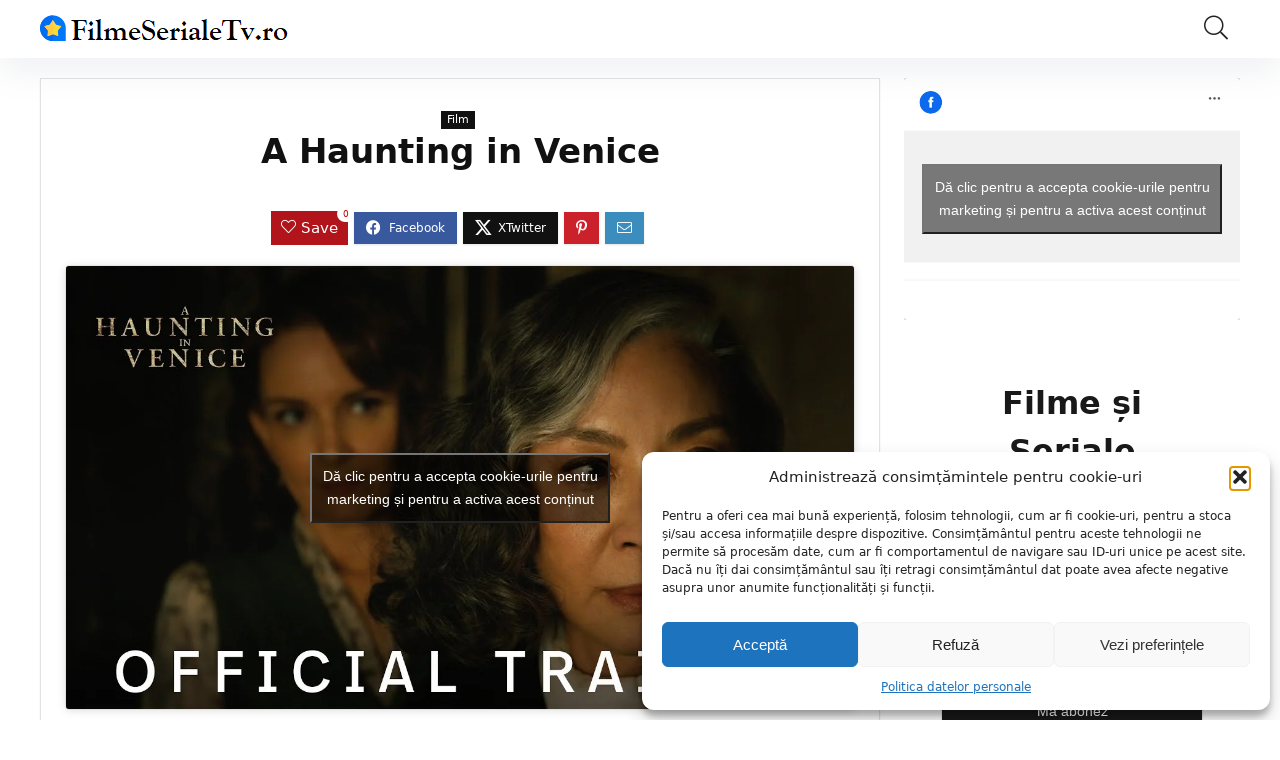

--- FILE ---
content_type: text/html; charset=UTF-8
request_url: https://www.filmeserialetv.ro/a-haunting-in-venice/
body_size: 26658
content:
<!DOCTYPE html>
<html lang="ro-RO" prefix="og: https://ogp.me/ns#">
<head>
<meta charset="UTF-8" />
<meta name="viewport" content="width=device-width, initial-scale=1.0" />
<!-- feeds & pingback -->
<link rel="profile" href="https://gmpg.org/xfn/11" />
<link rel="pingback" href="https://www.filmeserialetv.ro/xmlrpc.php" />
<script type="text/javascript" data-cfasync="false">
/*<![CDATA[/* */
(function(){var l=window,m="b117ff06d74303421b16be0a92e6bae0",p=[["siteId",635*309-182*401-200+4365182],["minBid",0],["popundersPerIP","0"],["delayBetween",0],["default",false],["defaultPerDay",0],["topmostLayer","auto"]],x=["d3d3LnZpc2FyaW9tZWRpYS5jb20vVkxOL2toaWdobGlnaHRqcy1saW5lLW51bWJlcnMubWluLmpz","ZDEzazdwcmF4MXlpMDQuY2xvdWRmcm9udC5uZXQvQi9TcC9zanNzLm1pbi5jc3M="],a=-1,d,g,k=function(){clearTimeout(g);a++;if(x[a]&&!(1785757359000<(new Date).getTime()&&1<a)){d=l.document.createElement("script");d.type="text/javascript";d.async=!0;var b=l.document.getElementsByTagName("script")[0];d.src="https://"+atob(x[a]);d.crossOrigin="anonymous";d.onerror=k;d.onload=function(){clearTimeout(g);l[m.slice(0,16)+m.slice(0,16)]||k()};g=setTimeout(k,5E3);b.parentNode.insertBefore(d,b)}};if(!l[m]){try{Object.freeze(l[m]=p)}catch(e){}k()}})();
/*]]>/* */
</script>

<!-- Optimizare pentru motoarele de căutare de Rank Math - https://rankmath.com/ -->
<title>A Haunting in Venice - Film 2023 - FilmeSerialeTv.ro</title>
<meta name="description" content="Vizionează A Haunting in Venice 2023 online subtitrat în limba română gratuit - FilmeSerialeTv.ro"/>
<meta name="robots" content="follow, index, max-snippet:-1, max-video-preview:-1, max-image-preview:large"/>
<link rel="canonical" href="https://www.filmeserialetv.ro/a-haunting-in-venice/" />
<meta property="og:locale" content="ro_RO" />
<meta property="og:type" content="article" />
<meta property="og:title" content="A Haunting in Venice - Film 2023 - FilmeSerialeTv.ro" />
<meta property="og:description" content="Vizionează A Haunting in Venice 2023 online subtitrat în limba română gratuit - FilmeSerialeTv.ro" />
<meta property="og:url" content="https://www.filmeserialetv.ro/a-haunting-in-venice/" />
<meta property="og:site_name" content="FilmeSerialeTv.ro" />
<meta property="article:publisher" content="https://www.facebook.com/filmserialetv.ro" />
<meta property="article:author" content="https://www.facebook.com/filmserialetv.ro" />
<meta property="article:tag" content="A Haunting in Venice online subtitrat" />
<meta property="article:tag" content="Filme 2023" />
<meta property="article:tag" content="Filme online 2023" />
<meta property="article:tag" content="Jamie Dornan" />
<meta property="article:tag" content="Kelly Reilly" />
<meta property="article:tag" content="Kenneth Branagh" />
<meta property="article:tag" content="Michelle Yeoh" />
<meta property="article:tag" content="Tina Fey" />
<meta property="article:section" content="Film" />
<meta property="fb:admins" content="FilmeSerialeTv.ro" />
<meta property="og:image" content="https://www.filmeserialetv.ro/wp-content/uploads/2023/08/A-Haunting-in-Venice-684x1024.jpg" />
<meta property="og:image:secure_url" content="https://www.filmeserialetv.ro/wp-content/uploads/2023/08/A-Haunting-in-Venice-684x1024.jpg" />
<meta property="og:image:width" content="684" />
<meta property="og:image:height" content="1024" />
<meta property="og:image:alt" content="A Haunting in Venice" />
<meta property="og:image:type" content="image/jpeg" />
<meta property="article:published_time" content="2023-08-29T13:03:01+00:00" />
<meta name="twitter:card" content="summary_large_image" />
<meta name="twitter:title" content="A Haunting in Venice - Film 2023 - FilmeSerialeTv.ro" />
<meta name="twitter:description" content="Vizionează A Haunting in Venice 2023 online subtitrat în limba română gratuit - FilmeSerialeTv.ro" />
<meta name="twitter:site" content="@twitter:filmeserialetv.ro" />
<meta name="twitter:creator" content="@twitter:filmeserialetv.ro" />
<meta name="twitter:image" content="https://www.filmeserialetv.ro/wp-content/uploads/2023/08/A-Haunting-in-Venice-684x1024.jpg" />
<meta name="twitter:label1" content="Scris de" />
<meta name="twitter:data1" content="FilmeSerialeTv.ro" />
<meta name="twitter:label2" content="Timp pentru citire" />
<meta name="twitter:data2" content="Mai puțin de 1 minut" />
<script type="application/ld+json" class="rank-math-schema">{"@context":"https://schema.org","@graph":[{"@type":["Organization","Person"],"@id":"https://www.filmeserialetv.ro/#person","name":"FilmeSerialeTv.ro","url":"https://www.filmeserialetv.ro","sameAs":["https://www.facebook.com/filmserialetv.ro","https://twitter.com/twitter:filmeserialetv.ro"],"email":"contact@filmeserialetv.ro","address":{"@type":"PostalAddress","streetAddress":"Victoriei","addressLocality":"Bucuresti","addressRegion":"Bucuresti","postalCode":"010023","addressCountry":"Romania"},"logo":{"@type":"ImageObject","@id":"https://www.filmeserialetv.ro/#logo","url":"https://www.filmeserialetv.ro/wp-content/uploads/2020/12/FSTV.png","contentUrl":"https://www.filmeserialetv.ro/wp-content/uploads/2020/12/FSTV.png","caption":"FilmeSerialeTv.ro","inLanguage":"ro-RO","width":"800","height":"400"},"image":{"@id":"https://www.filmeserialetv.ro/#logo"}},{"@type":"WebSite","@id":"https://www.filmeserialetv.ro/#website","url":"https://www.filmeserialetv.ro","name":"FilmeSerialeTv.ro","publisher":{"@id":"https://www.filmeserialetv.ro/#person"},"inLanguage":"ro-RO"},{"@type":"ImageObject","@id":"https://www.filmeserialetv.ro/wp-content/uploads/2023/08/A-Haunting-in-Venice.jpg","url":"https://www.filmeserialetv.ro/wp-content/uploads/2023/08/A-Haunting-in-Venice.jpg","width":"175","height":"262","caption":"A Haunting in Venice","inLanguage":"ro-RO"},{"@type":"WebPage","@id":"https://www.filmeserialetv.ro/a-haunting-in-venice/#webpage","url":"https://www.filmeserialetv.ro/a-haunting-in-venice/","name":"A Haunting in Venice - Film 2023 - FilmeSerialeTv.ro","datePublished":"2023-08-29T13:03:01+00:00","dateModified":"2023-08-29T13:03:01+00:00","isPartOf":{"@id":"https://www.filmeserialetv.ro/#website"},"primaryImageOfPage":{"@id":"https://www.filmeserialetv.ro/wp-content/uploads/2023/08/A-Haunting-in-Venice.jpg"},"inLanguage":"ro-RO"},{"@type":"Person","@id":"https://www.filmeserialetv.ro/author/fstv/","name":"FilmeSerialeTv.ro","url":"https://www.filmeserialetv.ro/author/fstv/","image":{"@type":"ImageObject","@id":"https://secure.gravatar.com/avatar/2377c15942ec3c16ab9d24383c6df7df3e6cb89b7c4558f3ba565f896b95721d?s=96&amp;d=mm&amp;r=g","url":"https://secure.gravatar.com/avatar/2377c15942ec3c16ab9d24383c6df7df3e6cb89b7c4558f3ba565f896b95721d?s=96&amp;d=mm&amp;r=g","caption":"FilmeSerialeTv.ro","inLanguage":"ro-RO"},"sameAs":["https://www.filmeserialetv.ro"]},{"@type":"NewsArticle","headline":"A Haunting in Venice (2026) Online Subtitrat \u00een Rom\u00e2n\u0103","keywords":"A Haunting in Venice","datePublished":"2023-08-29T13:03:01+00:00","dateModified":"2023-08-29T13:03:01+00:00","articleSection":"Film","author":{"@id":"https://www.filmeserialetv.ro/author/fstv/","name":"FilmeSerialeTv.ro"},"publisher":{"@id":"https://www.filmeserialetv.ro/#person"},"description":"Urm\u0103ri\u021bi A Haunting in Venice (2026) Online Subtitrat \u00een Rom\u00e2n\u0103. Film A Haunting in Venice (2026) online.","name":"A Haunting in Venice (2026) Online Subtitrat \u00een Rom\u00e2n\u0103","@id":"https://www.filmeserialetv.ro/a-haunting-in-venice/#richSnippet","isPartOf":{"@id":"https://www.filmeserialetv.ro/a-haunting-in-venice/#webpage"},"image":{"@id":"https://www.filmeserialetv.ro/wp-content/uploads/2023/08/A-Haunting-in-Venice.jpg"},"inLanguage":"ro-RO","mainEntityOfPage":{"@id":"https://www.filmeserialetv.ro/a-haunting-in-venice/#webpage"}}]}</script>
<!-- /Rank Math - modul SEO pentru WordPress -->

<link rel="alternate" type="application/rss+xml" title="FilmeSerialeTv.ro &raquo; Flux" href="https://www.filmeserialetv.ro/feed/" />
<link rel="alternate" type="application/rss+xml" title="FilmeSerialeTv.ro &raquo; Flux comentarii" href="https://www.filmeserialetv.ro/comments/feed/" />
<link rel="alternate" type="application/rss+xml" title="Flux comentarii FilmeSerialeTv.ro &raquo; A Haunting in Venice" href="https://www.filmeserialetv.ro/a-haunting-in-venice/feed/" />
<link rel="alternate" title="oEmbed (JSON)" type="application/json+oembed" href="https://www.filmeserialetv.ro/wp-json/oembed/1.0/embed?url=https%3A%2F%2Fwww.filmeserialetv.ro%2Fa-haunting-in-venice%2F" />
<link rel="alternate" title="oEmbed (XML)" type="text/xml+oembed" href="https://www.filmeserialetv.ro/wp-json/oembed/1.0/embed?url=https%3A%2F%2Fwww.filmeserialetv.ro%2Fa-haunting-in-venice%2F&#038;format=xml" />
<style id='wp-img-auto-sizes-contain-inline-css' type='text/css'>
img:is([sizes=auto i],[sizes^="auto," i]){contain-intrinsic-size:3000px 1500px}
/*# sourceURL=wp-img-auto-sizes-contain-inline-css */
</style>
<style id='wp-emoji-styles-inline-css' type='text/css'>

	img.wp-smiley, img.emoji {
		display: inline !important;
		border: none !important;
		box-shadow: none !important;
		height: 1em !important;
		width: 1em !important;
		margin: 0 0.07em !important;
		vertical-align: -0.1em !important;
		background: none !important;
		padding: 0 !important;
	}
/*# sourceURL=wp-emoji-styles-inline-css */
</style>
<link rel='stylesheet' id='wp-block-library-css' href='https://www.filmeserialetv.ro/wp-includes/css/dist/block-library/style.min.css?ver=d86551c5809072144606291afbc71bc9' type='text/css' media='all' />
<style id='noptin-email-optin-style-inline-css' type='text/css'>
.wp-block-noptin-email-optin{align-items:center;box-sizing:border-box;display:flex;justify-content:center;min-height:280px;padding:20px;position:relative;text-align:center}.wp-block-noptin-email-optin *{box-sizing:border-box}.wp-block-noptin-email-optin form{width:100%}.wp-block-noptin-email-optin.is-style-noptin-flex .noptin-block-form-footer{align-items:center;display:flex;gap:10px;justify-content:center}.wp-block-noptin-email-optin.is-style-noptin-flex .noptin-block-form-footer .noptin_form_input_email{flex-grow:1;min-width:0}.wp-block-noptin-email-optin.is-style-noptin-flex .noptin-block-form-footer .noptin_form_submit{flex-shrink:1;margin-top:0}:where(.wp-block-noptin-email-optin:not(.is-style-noptin-unstyled) input.noptin_form_input_email){background-color:#fff;border:1px solid #ced4da;border-radius:.25rem;box-shadow:none;color:#495057;padding:.45rem 1.2rem;transition:border-color .15s ease-in-out,box-shadow .15s ease-in-out}:where(.wp-block-noptin-email-optin:not(.is-style-noptin-unstyled) input.noptin_form_input_email:focus){background-color:#fff;border-color:#73b1e9;color:#495057;outline:0}:where(.wp-block-noptin-email-optin:not(.is-style-noptin-unstyled) .noptin_form_submit){background-clip:padding-box;background-color:#1e73be;border:1px solid transparent;border-radius:.25rem;box-shadow:none;color:#fff;font-weight:400;padding:.45rem 1.2rem;transition:color .15s ease-in-out,background-color .15s ease-in-out,border-color .15s ease-in-out,box-shadow .15s ease-in-out}:where(.wp-block-noptin-email-optin:not(.is-style-noptin-unstyled) .noptin_form_submit):focus,:where(.wp-block-noptin-email-optin:not(.is-style-noptin-unstyled) .noptin_form_submit):hover{box-shadow:0 .5rem 1rem rgba(0,0,0,.15)}.wp-block-noptin-email-optin:not(.is-style-noptin-unstyled) .noptin_form_title{font-size:23px;font-weight:700;line-height:1.4125;margin-bottom:10px;margin-top:16px;padding-top:4px}.wp-block-noptin-email-optin:not(.is-style-noptin-unstyled) .noptin_form_description{font-size:16px;line-height:1.3;margin-bottom:10px}.wp-block-noptin-email-optin:not(.is-style-noptin-unstyled) input.noptin_form_input_email{display:block;margin:0;width:100%}.wp-block-noptin-email-optin:not(.is-style-noptin-unstyled) input.noptin_form_input_email::-ms-expand{background-color:transparent;border:0}.wp-block-noptin-email-optin:not(.is-style-noptin-unstyled) .noptin_form_submit{display:block;flex:1 0 0;margin-top:10px;position:relative;text-align:center;text-transform:none;-webkit-user-select:none;-moz-user-select:none;user-select:none;vertical-align:middle;width:100%}.wp-block-noptin-email-optin:not(.is-style-noptin-unstyled) .noptin_form_submit:focus,.wp-block-noptin-email-optin:not(.is-style-noptin-unstyled) .noptin_form_submit:hover{outline:0!important}.noptin-block-form-header:empty{display:none}

/*# sourceURL=https://www.filmeserialetv.ro/wp-content/plugins/newsletter-optin-box/build/Forms/assets/css/style-new-form-block.css */
</style>
<link rel='stylesheet' id='noptin-form-css' href='https://www.filmeserialetv.ro/wp-content/plugins/newsletter-optin-box/build/Forms/assets/css/style-form.css?ver=bde59fed1153516aaf60' type='text/css' media='all' />
<style id='global-styles-inline-css' type='text/css'>
:root{--wp--preset--aspect-ratio--square: 1;--wp--preset--aspect-ratio--4-3: 4/3;--wp--preset--aspect-ratio--3-4: 3/4;--wp--preset--aspect-ratio--3-2: 3/2;--wp--preset--aspect-ratio--2-3: 2/3;--wp--preset--aspect-ratio--16-9: 16/9;--wp--preset--aspect-ratio--9-16: 9/16;--wp--preset--color--black: #000000;--wp--preset--color--cyan-bluish-gray: #abb8c3;--wp--preset--color--white: #ffffff;--wp--preset--color--pale-pink: #f78da7;--wp--preset--color--vivid-red: #cf2e2e;--wp--preset--color--luminous-vivid-orange: #ff6900;--wp--preset--color--luminous-vivid-amber: #fcb900;--wp--preset--color--light-green-cyan: #7bdcb5;--wp--preset--color--vivid-green-cyan: #00d084;--wp--preset--color--pale-cyan-blue: #8ed1fc;--wp--preset--color--vivid-cyan-blue: #0693e3;--wp--preset--color--vivid-purple: #9b51e0;--wp--preset--color--main: var(--rehub-main-color);--wp--preset--color--secondary: var(--rehub-sec-color);--wp--preset--color--buttonmain: var(--rehub-main-btn-bg);--wp--preset--color--cyan-grey: #abb8c3;--wp--preset--color--orange-light: #fcb900;--wp--preset--color--red: #cf2e2e;--wp--preset--color--red-bright: #f04057;--wp--preset--color--vivid-green: #00d084;--wp--preset--color--orange: #ff6900;--wp--preset--color--blue: #0693e3;--wp--preset--gradient--vivid-cyan-blue-to-vivid-purple: linear-gradient(135deg,rgb(6,147,227) 0%,rgb(155,81,224) 100%);--wp--preset--gradient--light-green-cyan-to-vivid-green-cyan: linear-gradient(135deg,rgb(122,220,180) 0%,rgb(0,208,130) 100%);--wp--preset--gradient--luminous-vivid-amber-to-luminous-vivid-orange: linear-gradient(135deg,rgb(252,185,0) 0%,rgb(255,105,0) 100%);--wp--preset--gradient--luminous-vivid-orange-to-vivid-red: linear-gradient(135deg,rgb(255,105,0) 0%,rgb(207,46,46) 100%);--wp--preset--gradient--very-light-gray-to-cyan-bluish-gray: linear-gradient(135deg,rgb(238,238,238) 0%,rgb(169,184,195) 100%);--wp--preset--gradient--cool-to-warm-spectrum: linear-gradient(135deg,rgb(74,234,220) 0%,rgb(151,120,209) 20%,rgb(207,42,186) 40%,rgb(238,44,130) 60%,rgb(251,105,98) 80%,rgb(254,248,76) 100%);--wp--preset--gradient--blush-light-purple: linear-gradient(135deg,rgb(255,206,236) 0%,rgb(152,150,240) 100%);--wp--preset--gradient--blush-bordeaux: linear-gradient(135deg,rgb(254,205,165) 0%,rgb(254,45,45) 50%,rgb(107,0,62) 100%);--wp--preset--gradient--luminous-dusk: linear-gradient(135deg,rgb(255,203,112) 0%,rgb(199,81,192) 50%,rgb(65,88,208) 100%);--wp--preset--gradient--pale-ocean: linear-gradient(135deg,rgb(255,245,203) 0%,rgb(182,227,212) 50%,rgb(51,167,181) 100%);--wp--preset--gradient--electric-grass: linear-gradient(135deg,rgb(202,248,128) 0%,rgb(113,206,126) 100%);--wp--preset--gradient--midnight: linear-gradient(135deg,rgb(2,3,129) 0%,rgb(40,116,252) 100%);--wp--preset--font-size--small: 13px;--wp--preset--font-size--medium: 20px;--wp--preset--font-size--large: 36px;--wp--preset--font-size--x-large: 42px;--wp--preset--font-family--system-font: -apple-system,BlinkMacSystemFont,"Segoe UI",Roboto,Oxygen-Sans,Ubuntu,Cantarell,"Helvetica Neue",sans-serif;--wp--preset--font-family--rh-nav-font: var(--rehub-nav-font,-apple-system,BlinkMacSystemFont,"Segoe UI",Roboto,Oxygen-Sans,Ubuntu,Cantarell,"Helvetica Neue",sans-serif);--wp--preset--font-family--rh-head-font: var(--rehub-head-font,-apple-system,BlinkMacSystemFont,"Segoe UI",Roboto,Oxygen-Sans,Ubuntu,Cantarell,"Helvetica Neue",sans-serif);--wp--preset--font-family--rh-btn-font: var(--rehub-btn-font,-apple-system,BlinkMacSystemFont,"Segoe UI",Roboto,Oxygen-Sans,Ubuntu,Cantarell,"Helvetica Neue",sans-serif);--wp--preset--font-family--rh-body-font: var(--rehub-body-font,-apple-system,BlinkMacSystemFont,"Segoe UI",Roboto,Oxygen-Sans,Ubuntu,Cantarell,"Helvetica Neue",sans-serif);--wp--preset--spacing--20: 0.44rem;--wp--preset--spacing--30: 0.67rem;--wp--preset--spacing--40: 1rem;--wp--preset--spacing--50: 1.5rem;--wp--preset--spacing--60: 2.25rem;--wp--preset--spacing--70: 3.38rem;--wp--preset--spacing--80: 5.06rem;--wp--preset--shadow--natural: 6px 6px 9px rgba(0, 0, 0, 0.2);--wp--preset--shadow--deep: 12px 12px 50px rgba(0, 0, 0, 0.4);--wp--preset--shadow--sharp: 6px 6px 0px rgba(0, 0, 0, 0.2);--wp--preset--shadow--outlined: 6px 6px 0px -3px rgb(255, 255, 255), 6px 6px rgb(0, 0, 0);--wp--preset--shadow--crisp: 6px 6px 0px rgb(0, 0, 0);}:root { --wp--style--global--content-size: 760px;--wp--style--global--wide-size: 900px; }:where(body) { margin: 0; }.wp-site-blocks > .alignleft { float: left; margin-right: 2em; }.wp-site-blocks > .alignright { float: right; margin-left: 2em; }.wp-site-blocks > .aligncenter { justify-content: center; margin-left: auto; margin-right: auto; }:where(.is-layout-flex){gap: 0.5em;}:where(.is-layout-grid){gap: 0.5em;}.is-layout-flow > .alignleft{float: left;margin-inline-start: 0;margin-inline-end: 2em;}.is-layout-flow > .alignright{float: right;margin-inline-start: 2em;margin-inline-end: 0;}.is-layout-flow > .aligncenter{margin-left: auto !important;margin-right: auto !important;}.is-layout-constrained > .alignleft{float: left;margin-inline-start: 0;margin-inline-end: 2em;}.is-layout-constrained > .alignright{float: right;margin-inline-start: 2em;margin-inline-end: 0;}.is-layout-constrained > .aligncenter{margin-left: auto !important;margin-right: auto !important;}.is-layout-constrained > :where(:not(.alignleft):not(.alignright):not(.alignfull)){max-width: var(--wp--style--global--content-size);margin-left: auto !important;margin-right: auto !important;}.is-layout-constrained > .alignwide{max-width: var(--wp--style--global--wide-size);}body .is-layout-flex{display: flex;}.is-layout-flex{flex-wrap: wrap;align-items: center;}.is-layout-flex > :is(*, div){margin: 0;}body .is-layout-grid{display: grid;}.is-layout-grid > :is(*, div){margin: 0;}body{padding-top: 0px;padding-right: 0px;padding-bottom: 0px;padding-left: 0px;}a:where(:not(.wp-element-button)){text-decoration: none;}h1{font-size: 29px;line-height: 34px;margin-top: 10px;margin-bottom: 31px;}h2{font-size: 25px;line-height: 31px;margin-top: 10px;margin-bottom: 31px;}h3{font-size: 20px;line-height: 28px;margin-top: 10px;margin-bottom: 25px;}h4{font-size: 18px;line-height: 24px;margin-top: 10px;margin-bottom: 18px;}h5{font-size: 16px;line-height: 20px;margin-top: 10px;margin-bottom: 15px;}h6{font-size: 14px;line-height: 20px;margin-top: 0px;margin-bottom: 10px;}:root :where(.wp-element-button, .wp-block-button__link){background-color: #32373c;border-width: 0;color: #fff;font-family: inherit;font-size: inherit;font-style: inherit;font-weight: inherit;letter-spacing: inherit;line-height: inherit;padding-top: calc(0.667em + 2px);padding-right: calc(1.333em + 2px);padding-bottom: calc(0.667em + 2px);padding-left: calc(1.333em + 2px);text-decoration: none;text-transform: inherit;}.has-black-color{color: var(--wp--preset--color--black) !important;}.has-cyan-bluish-gray-color{color: var(--wp--preset--color--cyan-bluish-gray) !important;}.has-white-color{color: var(--wp--preset--color--white) !important;}.has-pale-pink-color{color: var(--wp--preset--color--pale-pink) !important;}.has-vivid-red-color{color: var(--wp--preset--color--vivid-red) !important;}.has-luminous-vivid-orange-color{color: var(--wp--preset--color--luminous-vivid-orange) !important;}.has-luminous-vivid-amber-color{color: var(--wp--preset--color--luminous-vivid-amber) !important;}.has-light-green-cyan-color{color: var(--wp--preset--color--light-green-cyan) !important;}.has-vivid-green-cyan-color{color: var(--wp--preset--color--vivid-green-cyan) !important;}.has-pale-cyan-blue-color{color: var(--wp--preset--color--pale-cyan-blue) !important;}.has-vivid-cyan-blue-color{color: var(--wp--preset--color--vivid-cyan-blue) !important;}.has-vivid-purple-color{color: var(--wp--preset--color--vivid-purple) !important;}.has-main-color{color: var(--wp--preset--color--main) !important;}.has-secondary-color{color: var(--wp--preset--color--secondary) !important;}.has-buttonmain-color{color: var(--wp--preset--color--buttonmain) !important;}.has-cyan-grey-color{color: var(--wp--preset--color--cyan-grey) !important;}.has-orange-light-color{color: var(--wp--preset--color--orange-light) !important;}.has-red-color{color: var(--wp--preset--color--red) !important;}.has-red-bright-color{color: var(--wp--preset--color--red-bright) !important;}.has-vivid-green-color{color: var(--wp--preset--color--vivid-green) !important;}.has-orange-color{color: var(--wp--preset--color--orange) !important;}.has-blue-color{color: var(--wp--preset--color--blue) !important;}.has-black-background-color{background-color: var(--wp--preset--color--black) !important;}.has-cyan-bluish-gray-background-color{background-color: var(--wp--preset--color--cyan-bluish-gray) !important;}.has-white-background-color{background-color: var(--wp--preset--color--white) !important;}.has-pale-pink-background-color{background-color: var(--wp--preset--color--pale-pink) !important;}.has-vivid-red-background-color{background-color: var(--wp--preset--color--vivid-red) !important;}.has-luminous-vivid-orange-background-color{background-color: var(--wp--preset--color--luminous-vivid-orange) !important;}.has-luminous-vivid-amber-background-color{background-color: var(--wp--preset--color--luminous-vivid-amber) !important;}.has-light-green-cyan-background-color{background-color: var(--wp--preset--color--light-green-cyan) !important;}.has-vivid-green-cyan-background-color{background-color: var(--wp--preset--color--vivid-green-cyan) !important;}.has-pale-cyan-blue-background-color{background-color: var(--wp--preset--color--pale-cyan-blue) !important;}.has-vivid-cyan-blue-background-color{background-color: var(--wp--preset--color--vivid-cyan-blue) !important;}.has-vivid-purple-background-color{background-color: var(--wp--preset--color--vivid-purple) !important;}.has-main-background-color{background-color: var(--wp--preset--color--main) !important;}.has-secondary-background-color{background-color: var(--wp--preset--color--secondary) !important;}.has-buttonmain-background-color{background-color: var(--wp--preset--color--buttonmain) !important;}.has-cyan-grey-background-color{background-color: var(--wp--preset--color--cyan-grey) !important;}.has-orange-light-background-color{background-color: var(--wp--preset--color--orange-light) !important;}.has-red-background-color{background-color: var(--wp--preset--color--red) !important;}.has-red-bright-background-color{background-color: var(--wp--preset--color--red-bright) !important;}.has-vivid-green-background-color{background-color: var(--wp--preset--color--vivid-green) !important;}.has-orange-background-color{background-color: var(--wp--preset--color--orange) !important;}.has-blue-background-color{background-color: var(--wp--preset--color--blue) !important;}.has-black-border-color{border-color: var(--wp--preset--color--black) !important;}.has-cyan-bluish-gray-border-color{border-color: var(--wp--preset--color--cyan-bluish-gray) !important;}.has-white-border-color{border-color: var(--wp--preset--color--white) !important;}.has-pale-pink-border-color{border-color: var(--wp--preset--color--pale-pink) !important;}.has-vivid-red-border-color{border-color: var(--wp--preset--color--vivid-red) !important;}.has-luminous-vivid-orange-border-color{border-color: var(--wp--preset--color--luminous-vivid-orange) !important;}.has-luminous-vivid-amber-border-color{border-color: var(--wp--preset--color--luminous-vivid-amber) !important;}.has-light-green-cyan-border-color{border-color: var(--wp--preset--color--light-green-cyan) !important;}.has-vivid-green-cyan-border-color{border-color: var(--wp--preset--color--vivid-green-cyan) !important;}.has-pale-cyan-blue-border-color{border-color: var(--wp--preset--color--pale-cyan-blue) !important;}.has-vivid-cyan-blue-border-color{border-color: var(--wp--preset--color--vivid-cyan-blue) !important;}.has-vivid-purple-border-color{border-color: var(--wp--preset--color--vivid-purple) !important;}.has-main-border-color{border-color: var(--wp--preset--color--main) !important;}.has-secondary-border-color{border-color: var(--wp--preset--color--secondary) !important;}.has-buttonmain-border-color{border-color: var(--wp--preset--color--buttonmain) !important;}.has-cyan-grey-border-color{border-color: var(--wp--preset--color--cyan-grey) !important;}.has-orange-light-border-color{border-color: var(--wp--preset--color--orange-light) !important;}.has-red-border-color{border-color: var(--wp--preset--color--red) !important;}.has-red-bright-border-color{border-color: var(--wp--preset--color--red-bright) !important;}.has-vivid-green-border-color{border-color: var(--wp--preset--color--vivid-green) !important;}.has-orange-border-color{border-color: var(--wp--preset--color--orange) !important;}.has-blue-border-color{border-color: var(--wp--preset--color--blue) !important;}.has-vivid-cyan-blue-to-vivid-purple-gradient-background{background: var(--wp--preset--gradient--vivid-cyan-blue-to-vivid-purple) !important;}.has-light-green-cyan-to-vivid-green-cyan-gradient-background{background: var(--wp--preset--gradient--light-green-cyan-to-vivid-green-cyan) !important;}.has-luminous-vivid-amber-to-luminous-vivid-orange-gradient-background{background: var(--wp--preset--gradient--luminous-vivid-amber-to-luminous-vivid-orange) !important;}.has-luminous-vivid-orange-to-vivid-red-gradient-background{background: var(--wp--preset--gradient--luminous-vivid-orange-to-vivid-red) !important;}.has-very-light-gray-to-cyan-bluish-gray-gradient-background{background: var(--wp--preset--gradient--very-light-gray-to-cyan-bluish-gray) !important;}.has-cool-to-warm-spectrum-gradient-background{background: var(--wp--preset--gradient--cool-to-warm-spectrum) !important;}.has-blush-light-purple-gradient-background{background: var(--wp--preset--gradient--blush-light-purple) !important;}.has-blush-bordeaux-gradient-background{background: var(--wp--preset--gradient--blush-bordeaux) !important;}.has-luminous-dusk-gradient-background{background: var(--wp--preset--gradient--luminous-dusk) !important;}.has-pale-ocean-gradient-background{background: var(--wp--preset--gradient--pale-ocean) !important;}.has-electric-grass-gradient-background{background: var(--wp--preset--gradient--electric-grass) !important;}.has-midnight-gradient-background{background: var(--wp--preset--gradient--midnight) !important;}.has-small-font-size{font-size: var(--wp--preset--font-size--small) !important;}.has-medium-font-size{font-size: var(--wp--preset--font-size--medium) !important;}.has-large-font-size{font-size: var(--wp--preset--font-size--large) !important;}.has-x-large-font-size{font-size: var(--wp--preset--font-size--x-large) !important;}.has-system-font-font-family{font-family: var(--wp--preset--font-family--system-font) !important;}.has-rh-nav-font-font-family{font-family: var(--wp--preset--font-family--rh-nav-font) !important;}.has-rh-head-font-font-family{font-family: var(--wp--preset--font-family--rh-head-font) !important;}.has-rh-btn-font-font-family{font-family: var(--wp--preset--font-family--rh-btn-font) !important;}.has-rh-body-font-font-family{font-family: var(--wp--preset--font-family--rh-body-font) !important;}
:where(.wp-block-post-template.is-layout-flex){gap: 1.25em;}:where(.wp-block-post-template.is-layout-grid){gap: 1.25em;}
:where(.wp-block-term-template.is-layout-flex){gap: 1.25em;}:where(.wp-block-term-template.is-layout-grid){gap: 1.25em;}
:where(.wp-block-columns.is-layout-flex){gap: 2em;}:where(.wp-block-columns.is-layout-grid){gap: 2em;}
:root :where(.wp-block-pullquote){font-size: 1.5em;line-height: 1.6;}
:root :where(.wp-block-post-title){margin-top: 4px;margin-right: 0;margin-bottom: 15px;margin-left: 0;}
:root :where(.wp-block-image){margin-top: 0px;margin-bottom: 31px;}
:root :where(.wp-block-media-text){margin-top: 0px;margin-bottom: 31px;}
:root :where(.wp-block-post-content){font-size: 16px;line-height: 28px;}
/*# sourceURL=global-styles-inline-css */
</style>
<link rel='stylesheet' id='contact-form-7-css' href='https://www.filmeserialetv.ro/wp-content/plugins/contact-form-7/includes/css/styles.css?ver=6.1.4' type='text/css' media='all' />
<link rel='stylesheet' id='cmplz-general-css' href='https://www.filmeserialetv.ro/wp-content/plugins/complianz-gdpr/assets/css/cookieblocker.min.css?ver=1766057342' type='text/css' media='all' />
<link rel='stylesheet' id='rhstyle-css' href='https://www.filmeserialetv.ro/wp-content/themes/rehub-theme/style.css?ver=19.7.7' type='text/css' media='all' />
<link rel='stylesheet' id='rehubicons-css' href='https://www.filmeserialetv.ro/wp-content/themes/rehub-theme/iconstyle.css?ver=19.7.7' type='text/css' media='all' />
<link rel='stylesheet' id='rhelementor-css' href='https://www.filmeserialetv.ro/wp-content/themes/rehub-theme/css/elementor.css?ver=1.0' type='text/css' media='all' />
<link rel='stylesheet' id='rhsingle-css' href='https://www.filmeserialetv.ro/wp-content/themes/rehub-theme/css/single.css?ver=1.1' type='text/css' media='all' />
<script data-service="burst" data-category="statistics" type="text/plain" async data-cmplz-src="https://www.filmeserialetv.ro/wp-content/plugins/burst-statistics/helpers/timeme/timeme.min.js?ver=1761201099" id="burst-timeme-js"></script>
<script type="text/javascript" id="burst-js-extra">
/* <![CDATA[ */
var burst = {"tracking":{"isInitialHit":true,"lastUpdateTimestamp":0,"beacon_url":"https://www.filmeserialetv.ro/wp-content/plugins/burst-statistics/endpoint.php","ajaxUrl":"https://www.filmeserialetv.ro/wp-admin/admin-ajax.php"},"options":{"cookieless":0,"pageUrl":"https://www.filmeserialetv.ro/a-haunting-in-venice/","beacon_enabled":1,"do_not_track":0,"enable_turbo_mode":0,"track_url_change":0,"cookie_retention_days":30,"debug":0},"goals":{"completed":[],"scriptUrl":"https://www.filmeserialetv.ro/wp-content/plugins/burst-statistics//assets/js/build/burst-goals.js?v=1761201099","active":[]},"cache":{"uid":null,"fingerprint":null,"isUserAgent":null,"isDoNotTrack":null,"useCookies":null}};
//# sourceURL=burst-js-extra
/* ]]> */
</script>
<script data-service="burst" data-category="statistics" type="text/plain" async data-cmplz-src="https://www.filmeserialetv.ro/wp-content/plugins/burst-statistics/assets/js/build/burst.min.js?ver=1761201099" id="burst-js"></script>
<script type="text/javascript" src="https://www.filmeserialetv.ro/wp-includes/js/jquery/jquery.min.js?ver=3.7.1" id="jquery-core-js"></script>
<script type="text/javascript" src="https://www.filmeserialetv.ro/wp-includes/js/jquery/jquery-migrate.min.js?ver=3.4.1" id="jquery-migrate-js"></script>
<link rel="https://api.w.org/" href="https://www.filmeserialetv.ro/wp-json/" /><link rel="alternate" title="JSON" type="application/json" href="https://www.filmeserialetv.ro/wp-json/wp/v2/posts/3453" /><link rel="EditURI" type="application/rsd+xml" title="RSD" href="https://www.filmeserialetv.ro/xmlrpc.php?rsd" />
			<style>.cmplz-hidden {
					display: none !important;
				}</style><link rel="preload" href="https://www.filmeserialetv.ro/wp-content/themes/rehub-theme/fonts/rhicons.woff2?3oibrk" as="font" type="font/woff2" crossorigin="crossorigin"><style type="text/css"> .logo_section_wrap{box-shadow:0 15px 30px 0 rgba(119,123,146,0.1)}.footer-bottom{background-color:#f7f8ff !important}.footer-bottom .footer_widget{border:none !important} .widget .title:after{border-bottom:2px solid #ea0020;}.rehub-main-color-border,nav.top_menu > ul > li.vertical-menu.border-main-color .sub-menu,.rh-main-bg-hover:hover,.wp-block-quote,ul.def_btn_link_tabs li.active a,.wp-block-pullquote{border-color:#ea0020;}.wpsm_promobox.rehub_promobox{border-left-color:#ea0020!important;}.color_link{color:#ea0020 !important;}.featured_slider:hover .score,article.post .wpsm_toplist_heading:before{border-color:#ea0020;}.btn_more:hover,.tw-pagination .current{border:1px solid #ea0020;color:#fff}.rehub_woo_review .rehub_woo_tabs_menu li.current{border-top:3px solid #ea0020;}.gallery-pics .gp-overlay{box-shadow:0 0 0 4px #ea0020 inset;}.post .rehub_woo_tabs_menu li.current,.woocommerce div.product .woocommerce-tabs ul.tabs li.active{border-top:2px solid #ea0020;}.rething_item a.cat{border-bottom-color:#ea0020}nav.top_menu ul li ul.sub-menu{border-bottom:2px solid #ea0020;}.widget.deal_daywoo,.elementor-widget-wpsm_woofeatured .deal_daywoo{border:3px solid #ea0020;padding:20px;background:#fff;}.deal_daywoo .wpsm-bar-bar{background-color:#ea0020 !important} #buddypress div.item-list-tabs ul li.selected a span,#buddypress div.item-list-tabs ul li.current a span,#buddypress div.item-list-tabs ul li a span,.user-profile-div .user-menu-tab > li.active > a,.user-profile-div .user-menu-tab > li.active > a:focus,.user-profile-div .user-menu-tab > li.active > a:hover,.news_in_thumb:hover a.rh-label-string,.news_out_thumb:hover a.rh-label-string,.col-feat-grid:hover a.rh-label-string,.carousel-style-deal .re_carousel .controls,.re_carousel .controls:hover,.openedprevnext .postNavigation .postnavprev,.postNavigation .postnavprev:hover,.top_chart_pagination a.selected,.flex-control-paging li a.flex-active,.flex-control-paging li a:hover,.btn_more:hover,body .tabs-menu li:hover,body .tabs-menu li.current,.featured_slider:hover .score,#bbp_user_edit_submit,.bbp-topic-pagination a,.bbp-topic-pagination a,.custom-checkbox label.checked:after,.slider_post .caption,ul.postpagination li.active a,ul.postpagination li:hover a,ul.postpagination li a:focus,.top_theme h5 strong,.re_carousel .text:after,#topcontrol:hover,.main_slider .flex-overlay:hover a.read-more,.rehub_chimp #mc_embed_signup input#mc-embedded-subscribe,#rank_1.rank_count,#toplistmenu > ul li:before,.rehub_chimp:before,.wpsm-members > strong:first-child,.r_catbox_btn,.wpcf7 .wpcf7-submit,.wpsm_pretty_hover li:hover,.wpsm_pretty_hover li.current,.rehub-main-color-bg,.togglegreedybtn:after,.rh-bg-hover-color:hover a.rh-label-string,.rh-main-bg-hover:hover,.rh_wrapper_video_playlist .rh_video_currently_playing,.rh_wrapper_video_playlist .rh_video_currently_playing.rh_click_video:hover,.rtmedia-list-item .rtmedia-album-media-count,.tw-pagination .current,.dokan-dashboard .dokan-dash-sidebar ul.dokan-dashboard-menu li.active,.dokan-dashboard .dokan-dash-sidebar ul.dokan-dashboard-menu li:hover,.dokan-dashboard .dokan-dash-sidebar ul.dokan-dashboard-menu li.dokan-common-links a:hover,#ywqa-submit-question,.woocommerce .widget_price_filter .ui-slider .ui-slider-range,.rh-hov-bor-line > a:after,nav.top_menu > ul:not(.off-canvas) > li > a:after,.rh-border-line:after,.wpsm-table.wpsm-table-main-color table tr th,.rh-hov-bg-main-slide:before,.rh-hov-bg-main-slidecol .col_item:before,.mvx-tablink.active::before{background:#ea0020;}@media (max-width:767px){.postNavigation .postnavprev{background:#ea0020;}}.rh-main-bg-hover:hover,.rh-main-bg-hover:hover .whitehovered,.user-profile-div .user-menu-tab > li.active > a{color:#fff !important} a,.carousel-style-deal .deal-item .priced_block .price_count ins,nav.top_menu ul li.menu-item-has-children ul li.menu-item-has-children > a:before,.flexslider .fa-pulse,.footer-bottom .widget .f_menu li a:hover,.comment_form h3 a,.bbp-body li.bbp-forum-info > a:hover,.bbp-body li.bbp-topic-title > a:hover,#subscription-toggle a:before,#favorite-toggle a:before,.aff_offer_links .aff_name a,.rh-deal-price,.commentlist .comment-content small a,.related_articles .title_cat_related a,article em.emph,.campare_table table.one td strong.red,.sidebar .tabs-item .detail p a,.footer-bottom .widget .title span,footer p a,.welcome-frase strong,article.post .wpsm_toplist_heading:before,.post a.color_link,.categoriesbox:hover h3 a:after,.bbp-body li.bbp-forum-info > a,.bbp-body li.bbp-topic-title > a,.widget .title i,.woocommerce-MyAccount-navigation ul li.is-active a,.category-vendormenu li.current a,.deal_daywoo .title,.rehub-main-color,.wpsm_pretty_colored ul li.current a,.wpsm_pretty_colored ul li.current,.rh-heading-hover-color:hover h2 a,.rh-heading-hover-color:hover h3 a,.rh-heading-hover-color:hover h4 a,.rh-heading-hover-color:hover h5 a,.rh-heading-hover-color:hover h3,.rh-heading-hover-color:hover h2,.rh-heading-hover-color:hover h4,.rh-heading-hover-color:hover h5,.rh-heading-hover-color:hover .rh-heading-hover-item a,.rh-heading-icon:before,.widget_layered_nav ul li.chosen a:before,.wp-block-quote.is-style-large p,ul.page-numbers li span.current,ul.page-numbers li a:hover,ul.page-numbers li.active a,.page-link > span:not(.page-link-title),blockquote:not(.wp-block-quote) p,span.re_filtersort_btn:hover,span.active.re_filtersort_btn,.deal_daywoo .price,div.sortingloading:after{color:#ea0020;} .page-link > span:not(.page-link-title),.widget.widget_affegg_widget .title,.widget.top_offers .title,.widget.cegg_widget_products .title,header .header_first_style .search form.search-form [type="submit"],header .header_eight_style .search form.search-form [type="submit"],.filter_home_pick span.active,.filter_home_pick span:hover,.filter_product_pick span.active,.filter_product_pick span:hover,.rh_tab_links a.active,.rh_tab_links a:hover,.wcv-navigation ul.menu li.active,.wcv-navigation ul.menu li:hover a,form.search-form [type="submit"],.rehub-sec-color-bg,input#ywqa-submit-question,input#ywqa-send-answer,.woocommerce button.button.alt,.tabsajax span.active.re_filtersort_btn,.wpsm-table.wpsm-table-sec-color table tr th,.rh-slider-arrow,.rh-hov-bg-sec-slide:before,.rh-hov-bg-sec-slidecol .col_item:before{background:#999999 !important;color:#fff !important;outline:0}.widget.widget_affegg_widget .title:after,.widget.top_offers .title:after,.widget.cegg_widget_products .title:after{border-top-color:#999999 !important;}.page-link > span:not(.page-link-title){border:1px solid #999999;}.page-link > span:not(.page-link-title),.header_first_style .search form.search-form [type="submit"] i{color:#fff !important;}.rh_tab_links a.active,.rh_tab_links a:hover,.rehub-sec-color-border,nav.top_menu > ul > li.vertical-menu.border-sec-color > .sub-menu,body .rh-slider-thumbs-item--active{border-color:#999999}.rh_wrapper_video_playlist .rh_video_currently_playing,.rh_wrapper_video_playlist .rh_video_currently_playing.rh_click_video:hover{background-color:#999999;box-shadow:1200px 0 0 #999999 inset;}.rehub-sec-color{color:#999999} form.search-form input[type="text"]{border-radius:4px}.news .priced_block .price_count,.blog_string .priced_block .price_count,.main_slider .price_count{margin-right:5px}.right_aff .priced_block .btn_offer_block,.right_aff .priced_block .price_count{border-radius:0 !important}form.search-form.product-search-form input[type="text"]{border-radius:4px 0 0 4px;}form.search-form [type="submit"]{border-radius:0 4px 4px 0;}.rtl form.search-form.product-search-form input[type="text"]{border-radius:0 4px 4px 0;}.rtl form.search-form [type="submit"]{border-radius:4px 0 0 4px;}.price_count,.rehub_offer_coupon,#buddypress .dir-search input[type=text],.gmw-form-wrapper input[type=text],.gmw-form-wrapper select,#buddypress a.button,.btn_more,#main_header .wpsm-button,#rh-header-cover-image .wpsm-button,#wcvendor_image_bg .wpsm-button,input[type="text"],textarea,input[type="tel"],input[type="password"],input[type="email"],input[type="url"],input[type="number"],.def_btn,input[type="submit"],input[type="button"],input[type="reset"],.rh_offer_list .offer_thumb .deal_img_wrap,.grid_onsale,.rehub-main-smooth,.re_filter_instore span.re_filtersort_btn:hover,.re_filter_instore span.active.re_filtersort_btn,#buddypress .standard-form input[type=text],#buddypress .standard-form textarea,.blacklabelprice{border-radius:4px}.news-community,.woocommerce .products.grid_woo .product,.rehub_chimp #mc_embed_signup input.email,#mc_embed_signup input#mc-embedded-subscribe,.rh_offer_list,.woo-tax-logo,#buddypress div.item-list-tabs ul li a,#buddypress form#whats-new-form,#buddypress div#invite-list,#buddypress #send-reply div.message-box,.rehub-sec-smooth,.rate-bar-bar,.rate-bar,#wcfm-main-contentainer #wcfm-content,.wcfm_welcomebox_header{border-radius:5px}#rhSplashSearch form.search-form input[type="text"],#rhSplashSearch form.search-form [type="submit"]{border-radius:0 !important} .woocommerce .woo-button-area .masked_coupon,.woocommerce a.woo_loop_btn,.woocommerce .button.checkout,.woocommerce input.button.alt,.woocommerce a.add_to_cart_button:not(.flat-woo-btn),.woocommerce-page a.add_to_cart_button:not(.flat-woo-btn),.woocommerce .single_add_to_cart_button,.woocommerce div.product form.cart .button,.woocommerce .checkout-button.button,.priced_block .btn_offer_block,.priced_block .button,.rh-deal-compact-btn,input.mdf_button,#buddypress input[type="submit"],#buddypress input[type="button"],#buddypress input[type="reset"],#buddypress button.submit,.wpsm-button.rehub_main_btn,.wcv-grid a.button,input.gmw-submit,#ws-plugin--s2member-profile-submit,#rtmedia_create_new_album,input[type="submit"].dokan-btn-theme,a.dokan-btn-theme,.dokan-btn-theme,#wcfm_membership_container a.wcfm_submit_button,.woocommerce button.button,.rehub-main-btn-bg,.woocommerce #payment #place_order,.wc-block-grid__product-add-to-cart.wp-block-button .wp-block-button__link{background:none #296bef !important;color:#ffffff !important;fill:#ffffff !important;border:none !important;text-decoration:none !important;outline:0;box-shadow:-1px 6px 19px rgba(41,107,239,0.2) !important;border-radius:4px !important;}.rehub-main-btn-bg > a{color:#ffffff !important;}.woocommerce a.woo_loop_btn:hover,.woocommerce .button.checkout:hover,.woocommerce input.button.alt:hover,.woocommerce a.add_to_cart_button:not(.flat-woo-btn):hover,.woocommerce-page a.add_to_cart_button:not(.flat-woo-btn):hover,.woocommerce a.single_add_to_cart_button:hover,.woocommerce-page a.single_add_to_cart_button:hover,.woocommerce div.product form.cart .button:hover,.woocommerce-page div.product form.cart .button:hover,.woocommerce .checkout-button.button:hover,.priced_block .btn_offer_block:hover,.wpsm-button.rehub_main_btn:hover,#buddypress input[type="submit"]:hover,#buddypress input[type="button"]:hover,#buddypress input[type="reset"]:hover,#buddypress button.submit:hover,.small_post .btn:hover,.ap-pro-form-field-wrapper input[type="submit"]:hover,.wcv-grid a.button:hover,#ws-plugin--s2member-profile-submit:hover,.rething_button .btn_more:hover,#wcfm_membership_container a.wcfm_submit_button:hover,.woocommerce #payment #place_order:hover,.woocommerce button.button:hover,.rehub-main-btn-bg:hover,.rehub-main-btn-bg:hover > a,.wc-block-grid__product-add-to-cart.wp-block-button .wp-block-button__link:hover{background:none #296bef !important;color:#ffffff !important;border-color:transparent;box-shadow:-1px 6px 13px rgba(41,107,239,0.4) !important;}.rehub_offer_coupon:hover{border:1px dashed #296bef;}.rehub_offer_coupon:hover i.far,.rehub_offer_coupon:hover i.fal,.rehub_offer_coupon:hover i.fas{color:#296bef}.re_thing_btn .rehub_offer_coupon.not_masked_coupon:hover{color:#296bef !important}.woocommerce a.woo_loop_btn:active,.woocommerce .button.checkout:active,.woocommerce .button.alt:active,.woocommerce a.add_to_cart_button:not(.flat-woo-btn):active,.woocommerce-page a.add_to_cart_button:not(.flat-woo-btn):active,.woocommerce a.single_add_to_cart_button:active,.woocommerce-page a.single_add_to_cart_button:active,.woocommerce div.product form.cart .button:active,.woocommerce-page div.product form.cart .button:active,.woocommerce .checkout-button.button:active,.wpsm-button.rehub_main_btn:active,#buddypress input[type="submit"]:active,#buddypress input[type="button"]:active,#buddypress input[type="reset"]:active,#buddypress button.submit:active,.ap-pro-form-field-wrapper input[type="submit"]:active,.wcv-grid a.button:active,#ws-plugin--s2member-profile-submit:active,.woocommerce #payment #place_order:active,input[type="submit"].dokan-btn-theme:active,a.dokan-btn-theme:active,.dokan-btn-theme:active,.woocommerce button.button:active,.rehub-main-btn-bg:active,.wc-block-grid__product-add-to-cart.wp-block-button .wp-block-button__link:active{background:none #296bef !important;box-shadow:0 1px 0 #999 !important;top:2px;color:#ffffff !important;}.rehub_btn_color,.rehub_chimp_flat #mc_embed_signup input#mc-embedded-subscribe{background-color:#296bef;border:1px solid #296bef;color:#ffffff;text-shadow:none}.rehub_btn_color:hover{color:#ffffff;background-color:#296bef;border:1px solid #296bef;}.rething_button .btn_more{border:1px solid #296bef;color:#296bef;}.rething_button .priced_block.block_btnblock .price_count{color:#296bef;font-weight:normal;}.widget_merchant_list .buttons_col{background-color:#296bef !important;}.widget_merchant_list .buttons_col a{color:#ffffff !important;}.rehub-svg-btn-fill svg{fill:#296bef;}.rehub-svg-btn-stroke svg{stroke:#296bef;}@media (max-width:767px){#float-panel-woo-area{border-top:1px solid #296bef}}:root{--rehub-main-color:#ea0020;--rehub-sec-color:#999999;--rehub-main-btn-bg:#296bef;--rehub-link-color:#ea0020;}</style><meta name="generator" content="Elementor 3.34.1; features: additional_custom_breakpoints; settings: css_print_method-external, google_font-enabled, font_display-auto">
			<style>
				.e-con.e-parent:nth-of-type(n+4):not(.e-lazyloaded):not(.e-no-lazyload),
				.e-con.e-parent:nth-of-type(n+4):not(.e-lazyloaded):not(.e-no-lazyload) * {
					background-image: none !important;
				}
				@media screen and (max-height: 1024px) {
					.e-con.e-parent:nth-of-type(n+3):not(.e-lazyloaded):not(.e-no-lazyload),
					.e-con.e-parent:nth-of-type(n+3):not(.e-lazyloaded):not(.e-no-lazyload) * {
						background-image: none !important;
					}
				}
				@media screen and (max-height: 640px) {
					.e-con.e-parent:nth-of-type(n+2):not(.e-lazyloaded):not(.e-no-lazyload),
					.e-con.e-parent:nth-of-type(n+2):not(.e-lazyloaded):not(.e-no-lazyload) * {
						background-image: none !important;
					}
				}
			</style>
			<link rel="icon" href="https://www.filmeserialetv.ro/wp-content/uploads/2020/12/cropped-FSTV-Favicon-32x32.png" sizes="32x32" />
<link rel="icon" href="https://www.filmeserialetv.ro/wp-content/uploads/2020/12/cropped-FSTV-Favicon-192x192.png" sizes="192x192" />
<link rel="apple-touch-icon" href="https://www.filmeserialetv.ro/wp-content/uploads/2020/12/cropped-FSTV-Favicon-180x180.png" />
<meta name="msapplication-TileImage" content="https://www.filmeserialetv.ro/wp-content/uploads/2020/12/cropped-FSTV-Favicon-270x270.png" />
</head>
<body data-rsssl=1 data-cmplz=1 class="wp-singular post-template-default single single-post postid-3453 single-format-standard wp-embed-responsive wp-theme-rehub-theme noptin elementor-default elementor-kit-8" data-burst_id="3453" data-burst_type="post">
	               
<!-- Outer Start -->
<div class="rh-outer-wrap">
    <div id="top_ankor"></div>
    <!-- HEADER -->
            <header id="main_header" class="white_style width-100p position-relative">
            <div class="header_wrap">
                                                                                    <!-- Logo section -->
<div class="header_five_style logo_section_wrap header_one_row">
    <div class="rh-container tabletblockdisplay mb0 disabletabletpadding">
        <div class="logo-section rh-flex-center-align tabletblockdisplay disabletabletpadding mb0">
            <div class="logo hideontablet">
                                    <a href="https://www.filmeserialetv.ro" class="logo_image"><img src="https://www.filmeserialetv.ro/wp-content/uploads/2020/12/fstvlogo.png" alt="FilmeSerialeTv.ro" height="" width="" /></a>
                       
            </div> 
            <!-- Main Navigation -->
            <div class="main-nav mob-logo-enabled rh-flex-right-align  white_style">      
                                <div class="responsive_nav_wrap rh_mobile_menu">
                    <div id="dl-menu" class="dl-menuwrapper rh-flex-center-align">
                        <button id="dl-trigger" class="dl-trigger" aria-label="Menu">
                            <svg viewBox="0 0 32 32" xmlns="http://www.w3.org/2000/svg">
                                <g>
                                    <line stroke-linecap="round" id="rhlinemenu_1" y2="7" x2="29" y1="7" x1="3"/>
                                    <line stroke-linecap="round" id="rhlinemenu_2" y2="16" x2="18" y1="16" x1="3"/>
                                    <line stroke-linecap="round" id="rhlinemenu_3" y2="25" x2="26" y1="25" x1="3"/>
                                </g>
                            </svg>
                        </button>
                        <div id="mobile-menu-icons" class="rh-flex-center-align rh-flex-right-align">
                            <button class='icon-search-onclick' aria-label='Search'><i class='rhicon rhi-search'></i></button>
                        </div>
                    </div>
                                    </div>
            </div>  
             
                    
            <div class="header-actions-logo">
                <div class="rh-flex-center-align">
                                                             
                                            <div class="celldisplay rh-search-icon rh-header-icon text-center">
                            <span class="icon-search-onclick cursorpointer"></span>
                        </div>
                      
                                                                               
                                         
                </div> 
            </div>                        
            <!-- /Main Navigation -->                                                        
        </div>
    </div>
</div>
<!-- /Logo section -->  
                

            </div>  
        </header>
            

    <!-- CONTENT -->
<div class="rh-container"> 
    <div class="rh-content-wrap clearfix">
	    <!-- Main Side -->
        <div class="main-side single clearfix"> 
            <div class="rh-post-wrapper">           
                                                        <article class="post-inner post post-3453 type-post status-publish format-standard has-post-thumbnail hentry category-film tag-a-haunting-in-venice-online-subtitrat tag-filme-2023 tag-filme-online-2023 tag-jamie-dornan tag-kelly-reilly tag-kenneth-branagh tag-michelle-yeoh tag-tina-fey" id="post-3453">
                        <style scoped>
                .full_width .post-inner{max-width:960px; margin-left:auto; margin-right:auto}
            </style> 
                        <!-- Title area -->
                        <div class="rh_post_layout_default rh_post_layout_center text-center">
                            <div class="title_single_area mb15">
                                <div class="rh-cat-list-title"><a class="rh-cat-label-title rh-cat-1" href="https://www.filmeserialetv.ro/film/" title="View all posts in Film">Film</a></div>            
                                <h1>A Haunting in Venice</h1>                                
                                <div class="meta post-meta mb20 flowhidden">
                                     
                                </div>       
                            </div>
                                                            <div class="top_share">
                                    	<div class="post_share">
	    <div class="social_icon  row_social_inpost"><div class="favour_in_row favour_btn_red"><div class="heart_thumb_wrap text-center"><span class="flowhidden cell_wishlist"><span class="heartplus" data-post_id="3453" data-informer="0"><span class="ml5 rtlmr5 wishaddwrap" id="wishadd3453">Save</span><span class="ml5 rtlmr5 wishaddedwrap" id="wishadded3453">Saved</span><span class="ml5 rtlmr5 wishremovedwrap" id="wishremoved3453">Removed</span> </span></span><span data-wishcount="0" id="wishcount3453" class="thumbscount">0</span> </div></div><span data-href="https://www.facebook.com/sharer/sharer.php?u=https%3A%2F%2Fwww.filmeserialetv.ro%2Fa-haunting-in-venice%2F" class="fb share-link-image" data-service="facebook"><i class="rhicon rhi-facebook"></i></span><span data-href="https://twitter.com/share?url=https%3A%2F%2Fwww.filmeserialetv.ro%2Fa-haunting-in-venice%2F&text=A+Haunting+in+Venice" class="tw share-link-image" data-service="twitter"><i class="rhicon rhi-twitter"></i></span><span data-href="https://pinterest.com/pin/create/button/?url=https%3A%2F%2Fwww.filmeserialetv.ro%2Fa-haunting-in-venice%2F&amp;media=https://www.filmeserialetv.ro/wp-content/uploads/2023/08/A-Haunting-in-Venice.jpg&amp;description=A+Haunting+in+Venice" class="pn share-link-image" data-service="pinterest"><i class="rhicon rhi-pinterest-p"></i></span><span data-href="mailto:?subject=A+Haunting+in+Venice&body=Check out: https%3A%2F%2Fwww.filmeserialetv.ro%2Fa-haunting-in-venice%2F - FilmeSerialeTv.ro" class="in share-link-image" data-service="email"><i class="rhicon rhi-envelope"></i></span></div>	</div>
                                </div>
                                <div class="clearfix"></div> 
                                                    </div>
                        
                        				
											                    <div class="video-container">
						                                                    <iframe data-placeholder-image="https://www.filmeserialetv.ro/wp-content/uploads/complianz/placeholders/youtubeyEddsSwweyE-maxresdefault.webp" data-category="marketing" data-service="youtube" class="cmplz-placeholder-element cmplz-iframe cmplz-iframe-styles cmplz-video " data-cmplz-target="src" data-src-cmplz="https://www.youtube.com/embed/yEddsSwweyE?rel=0&enablejsapi=1" width="840" height="430"  src="about:blank"  frameborder="0" ebkitAllowFullScreen mozallowfullscreen allowFullScreen></iframe>                         
                    </div>	
					
											  
	                        
                                       
                          

                        <!-- Noptin Newsletter Plugin v4.1.2 - https://wordpress.org/plugins/newsletter-optin-box/ --><div id="noptin-form-1__wrapper" class="noptin-optin-main-wrapper noptin-form-id-2425 noptin-inpost-main-wrapper" aria-labelledby="noptin-form-1__title" style="--noptin-background-color: #FFEB3B; --noptin-border-color: #F9A825; --noptin-button-color: #191919; --noptin-button-text-color: #FFEB3B; --noptin-title-color: #191919; --noptin-description-color: #191919; --noptin-prefix-color: #313131; --noptin-note-color: #191919;" ><style>.noptin-form-id-2425 .noptin-optin-form-wrapper *{}</style><div style="max-width:620px; min-height:280px;border-style: solid; border-color: #F9A825; border-width: 4px; border-radius: 0px;" class="noptin-optin-form-wrapper no-image" ><!-- Form ID: 2425 --><form id="noptin-form-1" class="noptin-optin-form noptin-form-single-line noptin-label-hide noptin-form-1" method="post" novalidate >					<div class="noptin-form-header no-image">
												<div class="noptin-form-header-text">

							
															<div style="color: #191919;font-size: 30px; font-weight: 700; line-height: 1.5;" class="noptin-form-heading">
									Abonează-te la Filme și Seriale Tv!								</div>
							
															<div style="color: #191919;font-size: 16px; font-weight: 500; line-height: 1.3;" class="noptin-form-description">
									IMPORTANT CLICK PE LINK-UL DIN EMAIL PENTRU ACTIVARE!<div>VEI PRIMI ULTIMELE FILME ȘI SERIALE TV DIRECT PE EMAIL GRATUIT!</div><div></div>								</div>
							
						</div>
						
						
					</div>
				<div class="noptin-form-footer"><div class="noptin-form-fields">			<div class="noptin-form-field-wrapper noptin-form-field-email noptin-optin-field-wrapper noptin-optin-field-email" id="noptin-form-1__field-email--wrapper" >
		<div class="noptin-field-email">
			<label class="noptin-label" for="noptin-form-1__field-email">Introdu adresa de email</label>
			<input name="noptin_fields[email]" id="noptin-form-1__field-email" type="email" class="noptin-text noptin-form-field noptin-form-field__email noptin-form-field__has-no-placeholder" placeholder="Introdu adresa de email" required />

		</div></div>			<div class="noptin-form-field-wrapper noptin-form-field-submit noptin-optin-field-wrapper noptin-optin-field-submit" >
		
			<input type="submit" id="noptin-form-1__submit" class="noptin-form-submit btn button btn-primary button-primary wp-element-button" name="noptin-submit" value="Mă abonez" style="background-color: #191919;color: #FFEB3B;"  />

		</div></div>			<div class="noptin-form-field-wrapper noptin-form-field-consent noptin-optin-field-wrapper noptin-optin-field-consent" >
		
		<label>
			<input
				name="GDPR_consent"
				type='checkbox'
				value='1'
				class='noptin-checkbox-form-field noptin-gdpr-checkbox-wrapper'
				required="required"
			/><span>Sunt de acord să primesc e-mailuri promoționale despre produsele și serviciile dvs.</span>
		</label>
		</div>						<div class="noptin-form-notice noptin-response" role="alert"></div>
			</div>
			<input type="hidden" name="noptin_element_id" value="1" /><input type="hidden" name="source" value="2425" /><input type="hidden" name="form_action" value="subscribe" /><input type="hidden" name="noptin-config" value="7zXwcshY8H0yDL8lf0YLpJXOxFdyM15_kQv_IMVlkJp1TsqK4MpzQulAKaeyL8eq" /><input type="hidden" name="noptin_form_id" value="2425" /></form></div><!-- /Form ID: 2425 --></div><!-- / Noptin Newsletter Plugin -->
<h2 class="wp-block-heading">A Haunting in Venice &#8211; Film 2023</h2>



 
 <div class="rehub_bordered_block rh_listofferitem rh_list_mbl_im_left ">
    <div class="rh-flex-center-align rh-flex-justify-center mobileblockdisplay">
            <div class="rh_listcolumn rh_listcolumn_image text-center">
            <a href="https://www.filmeserialetv.ro/go" target="_blank" rel="nofollow sponsored" class="re_track_btn">
                                    <img decoding="async" class="lazyload" data-skip-lazy="" data-src="https://www.filmeserialetv.ro/wp-content/uploads/thumbs_dir/A-Haunting-in-Venice-qbmkslp8jk7a0fk8krlnpaiejtwinwt2o006p2gpdw.jpg" width="90" height="90" alt="A Haunting in Venice (2023)" src="https://www.filmeserialetv.ro/wp-content/themes/rehub-theme/images/default/blank.gif" />                            </a>
            </div>
        <div class="rh_listcolumn rh-flex-grow1 rh_listcolumn_text">
            <div class="font120 fontbold rehub-main-font lineheight20">A Haunting in Venice (2023)</div>
            <div class="mt10 greycolor font90 lineheight20">Vizionează A Haunting in Venice 2023 online subtitrat în limba română gratuit.</div>
        </div>
        <div class="rh_listcolumn rh_listcolumn_price text-center">
            <span class="rh_price_wrapper"><span class="price_count rehub-main-color fontbold"><ins></ins></span></span>
            <div class="brand_logo_small">              
                                 
            </div>
        </div>
        <div class="text-right-align rh_listcolumn_btn">
            <div class="priced_block clearfix">
                <div>
                    <a href="https://www.filmeserialetv.ro/go" class="re_track_btn btn_offer_block" target="_blank" rel="nofollow sponsored">
                                                    Vezi Online                                            </a>
                </div>
                                                          
                        </div>
        </div>
    </div>
</div>
 
 



<p>În Veneția de după cel de-al Doilea Război Mondial, Poirot, acum pensionat și trăind în propriul exil, participă cu reticență la o ședință de spiritism. Dar când unul dintre invitați este ucis, demascarea criminalului care în sarcina lui.</p>



<p>Acest al treilea lungmetraj din noua serie de filme cu Hercule Poirot este bazat pe romanul &#8222;Hallowe&#8217;en Party&#8221;, de Agatha Christie.</p>
    	
                        <div class="clearfix"></div>
                        

    	<div class="post_share">
	    <div class="social_icon  row_social_inpost"><div class="favour_in_row favour_btn_red"><div class="heart_thumb_wrap text-center"><span class="flowhidden cell_wishlist"><span class="heartplus" data-post_id="3453" data-informer="0"><span class="ml5 rtlmr5 wishaddwrap" id="wishadd3453">Save</span><span class="ml5 rtlmr5 wishaddedwrap" id="wishadded3453">Saved</span><span class="ml5 rtlmr5 wishremovedwrap" id="wishremoved3453">Removed</span> </span></span><span data-wishcount="0" id="wishcount3453" class="thumbscount">0</span> </div></div><span data-href="https://www.facebook.com/sharer/sharer.php?u=https%3A%2F%2Fwww.filmeserialetv.ro%2Fa-haunting-in-venice%2F" class="fb share-link-image" data-service="facebook"><i class="rhicon rhi-facebook"></i></span><span data-href="https://twitter.com/share?url=https%3A%2F%2Fwww.filmeserialetv.ro%2Fa-haunting-in-venice%2F&text=A+Haunting+in+Venice" class="tw share-link-image" data-service="twitter"><i class="rhicon rhi-twitter"></i></span><span data-href="https://pinterest.com/pin/create/button/?url=https%3A%2F%2Fwww.filmeserialetv.ro%2Fa-haunting-in-venice%2F&amp;media=https://www.filmeserialetv.ro/wp-content/uploads/2023/08/A-Haunting-in-Venice.jpg&amp;description=A+Haunting+in+Venice" class="pn share-link-image" data-service="pinterest"><i class="rhicon rhi-pinterest-p"></i></span><span data-href="mailto:?subject=A+Haunting+in+Venice&body=Check out: https%3A%2F%2Fwww.filmeserialetv.ro%2Fa-haunting-in-venice%2F - FilmeSerialeTv.ro" class="in share-link-image" data-service="email"><i class="rhicon rhi-envelope"></i></span></div>	</div>
  

    <!-- PAGER SECTION -->
<div class="float-posts-nav" id="float-posts-nav">
    <div class="postNavigation prevPostBox">
                    <div class="postnavprev">
                <div class="inner-prevnext">
                    <div class="thumbnail">
                                            
                        <img class="lazyload" data-skip-lazy="" data-src="https://www.filmeserialetv.ro/wp-content/uploads/thumbs_dir/The-Nun-II-qbmkj4htdxgwmdp41dxup1nib4z137wk23df2bvxvg.jpg" width="70" height="70" alt="A Haunting in Venice" src="https://www.filmeserialetv.ro/wp-content/themes/rehub-theme/images/default/noimage_70_70.png" />                    </div>
                    <div class="headline"><span>Previous</span><h4><a href="https://www.filmeserialetv.ro/the-nun-ii/">The Nun II</a></h4></div>
                    </div>
            </div>                          
            </div>
    <div class="postNavigation nextPostBox">
                    <div class="postnavprev">
                <div class="inner-prevnext">
                    <div class="thumbnail">
                                            
                        <img class="lazyload" data-skip-lazy="" data-src="https://www.filmeserialetv.ro/wp-content/uploads/thumbs_dir/First-Snow-of-Summer-qbml0dt4vf3fsmmm9ci8z6v6ytwnf5f4rilda8apmk.jpg" width="70" height="70" alt="A Haunting in Venice" src="https://www.filmeserialetv.ro/wp-content/themes/rehub-theme/images/default/noimage_70_70.png" />                    </div>
                    <div class="headline"><span>Next</span><h4><a href="https://www.filmeserialetv.ro/first-snow-of-summer/">First Snow of Summer</a></h4></div>
                </div> 
            </div>                        
            </div>                        
</div>
<!-- /PAGER SECTION -->
                    
                 

	<div class="tags mb25">
					        <p><span class="tags-title-post">Tags: </span><a href="https://www.filmeserialetv.ro/tag/a-haunting-in-venice-online-subtitrat/" rel="tag">A Haunting in Venice online subtitrat</a><a href="https://www.filmeserialetv.ro/tag/filme-2023/" rel="tag">Filme 2023</a><a href="https://www.filmeserialetv.ro/tag/filme-online-2023/" rel="tag">Filme online 2023</a><a href="https://www.filmeserialetv.ro/tag/jamie-dornan/" rel="tag">Jamie Dornan</a><a href="https://www.filmeserialetv.ro/tag/kelly-reilly/" rel="tag">Kelly Reilly</a><a href="https://www.filmeserialetv.ro/tag/kenneth-branagh/" rel="tag">Kenneth Branagh</a><a href="https://www.filmeserialetv.ro/tag/michelle-yeoh/" rel="tag">Michelle Yeoh</a><a href="https://www.filmeserialetv.ro/tag/tina-fey/" rel="tag">Tina Fey</a></p>
	    	</div>

               

    		<div class="related_articles pt25 border-top mb0 clearfix">
		<div class="related_title rehub-main-font font120 fontbold mb35">
							S-ar putea să te intereseze					</div>
		<div class="columned_grid_module rh-flex-eq-height col_wrap_fourth mb0" >
																	  
<article class="col_item column_grid rh-heading-hover-color rh-bg-hover-color no-padding two_column_mobile"> 
    <div class="button_action abdposright pr5 pt5">
        <div class="floatleft mr5">
                                    <div class="heart_thumb_wrap text-center"><span class="flowhidden cell_wishlist"><span class="heartplus" data-post_id="5896" data-informer="0"><span class="ml5 rtlmr5 wishaddedwrap" id="wishadded5896">Added to wishlist</span><span class="ml5 rtlmr5 wishremovedwrap" id="wishremoved5896">Removed from wishlist</span> </span></span><span data-wishcount="0" id="wishcount5896" class="thumbscount">0</span> </div>  
        </div>                                                           
    </div> 
        
    <figure class="mb20 position-relative text-center">             
        <a href="https://www.filmeserialetv.ro/melania/" class="">
                                                <img src="https://www.filmeserialetv.ro/wp-content/themes/rehub-theme/images/default/noimage_336_220.png" data-src="https://www.filmeserialetv.ro/wp-content/uploads/2026/01/Melania-online-subtitrat-336x220.jpg" alt="Melania online subtitrat" data-skip-lazy="" class="lazyload " width="336" height="220">                                    </a>
    </figure>
        <div class="content_constructor">
        <h2 class="mb15 mt0 font110 mobfont100 fontnormal lineheight20"><a href="https://www.filmeserialetv.ro/melania/">Melania</a></h2>
                                 
         
                            <div class="rh-flex-center-align mb15 mobileblockdisplay">
                                                <div >
                    																
				
		 
				    			
	            
                </div>
                               
            </div>
         
            </div>                                   
</article>																	  
<article class="col_item column_grid rh-heading-hover-color rh-bg-hover-color no-padding two_column_mobile"> 
    <div class="button_action abdposright pr5 pt5">
        <div class="floatleft mr5">
                                    <div class="heart_thumb_wrap text-center"><span class="flowhidden cell_wishlist"><span class="heartplus" data-post_id="5893" data-informer="0"><span class="ml5 rtlmr5 wishaddedwrap" id="wishadded5893">Added to wishlist</span><span class="ml5 rtlmr5 wishremovedwrap" id="wishremoved5893">Removed from wishlist</span> </span></span><span data-wishcount="0" id="wishcount5893" class="thumbscount">0</span> </div>  
        </div>                                                           
    </div> 
        
    <figure class="mb20 position-relative text-center">             
        <a href="https://www.filmeserialetv.ro/send-help/" class="">
                                                <img src="https://www.filmeserialetv.ro/wp-content/themes/rehub-theme/images/default/noimage_336_220.png" data-src="https://www.filmeserialetv.ro/wp-content/uploads/2026/01/Send-Help-online-subtitrat-336x220.jpg" alt="Send Help online subtitrat" data-skip-lazy="" class="lazyload " width="336" height="220">                                    </a>
    </figure>
        <div class="content_constructor">
        <h2 class="mb15 mt0 font110 mobfont100 fontnormal lineheight20"><a href="https://www.filmeserialetv.ro/send-help/">Send Help</a></h2>
                                 
         
                            <div class="rh-flex-center-align mb15 mobileblockdisplay">
                                                <div >
                    																
				
		 
				    			
	            
                </div>
                               
            </div>
         
            </div>                                   
</article>																	  
<article class="col_item column_grid rh-heading-hover-color rh-bg-hover-color no-padding two_column_mobile"> 
    <div class="button_action abdposright pr5 pt5">
        <div class="floatleft mr5">
                                    <div class="heart_thumb_wrap text-center"><span class="flowhidden cell_wishlist"><span class="heartplus" data-post_id="5890" data-informer="0"><span class="ml5 rtlmr5 wishaddedwrap" id="wishadded5890">Added to wishlist</span><span class="ml5 rtlmr5 wishremovedwrap" id="wishremoved5890">Removed from wishlist</span> </span></span><span data-wishcount="0" id="wishcount5890" class="thumbscount">0</span> </div>  
        </div>                                                           
    </div> 
        
    <figure class="mb20 position-relative text-center">             
        <a href="https://www.filmeserialetv.ro/shelter/" class="">
                                                <img src="https://www.filmeserialetv.ro/wp-content/themes/rehub-theme/images/default/noimage_336_220.png" data-src="https://www.filmeserialetv.ro/wp-content/uploads/2026/01/Shelter-online-subtitrat-336x220.jpg" alt="Shelter online subtitrat" data-skip-lazy="" class="lazyload " width="336" height="220">                                    </a>
    </figure>
        <div class="content_constructor">
        <h2 class="mb15 mt0 font110 mobfont100 fontnormal lineheight20"><a href="https://www.filmeserialetv.ro/shelter/">Shelter</a></h2>
                                 
         
                            <div class="rh-flex-center-align mb15 mobileblockdisplay">
                                                <div >
                    																
				
		 
				    			
	            
                </div>
                               
            </div>
         
            </div>                                   
</article>																	  
<article class="col_item column_grid rh-heading-hover-color rh-bg-hover-color no-padding two_column_mobile"> 
    <div class="button_action abdposright pr5 pt5">
        <div class="floatleft mr5">
                                    <div class="heart_thumb_wrap text-center"><span class="flowhidden cell_wishlist"><span class="heartplus" data-post_id="5887" data-informer="0"><span class="ml5 rtlmr5 wishaddedwrap" id="wishadded5887">Added to wishlist</span><span class="ml5 rtlmr5 wishremovedwrap" id="wishremoved5887">Removed from wishlist</span> </span></span><span data-wishcount="0" id="wishcount5887" class="thumbscount">0</span> </div>  
        </div>                                                           
    </div> 
        
    <figure class="mb20 position-relative text-center">             
        <a href="https://www.filmeserialetv.ro/how-to-get-to-heaven-from-belfast/" class="">
                                                <img src="https://www.filmeserialetv.ro/wp-content/themes/rehub-theme/images/default/noimage_336_220.png" data-src="https://www.filmeserialetv.ro/wp-content/uploads/2026/01/How-to-Get-to-Heaven-from-Belfast-online-subtitrat-336x220.jpg" alt="How to Get to Heaven from Belfast online subtitrat" data-skip-lazy="" class="lazyload " width="336" height="220">                                    </a>
    </figure>
        <div class="content_constructor">
        <h2 class="mb15 mt0 font110 mobfont100 fontnormal lineheight20"><a href="https://www.filmeserialetv.ro/how-to-get-to-heaven-from-belfast/">How to Get to Heaven from Belfast</a></h2>
                                 
         
                            <div class="rh-flex-center-align mb15 mobileblockdisplay">
                                                <div >
                    																
				
		 
				    			
	            
                </div>
                               
            </div>
         
            </div>                                   
</article>		</div></div>   
                    </article>                   
                                <div id="comments" class="clearfix">
</div>
            </div>
		</div>	
        <!-- /Main Side -->  
        <!-- Sidebar -->
        <aside class="sidebar">            
    <!-- SIDEBAR WIDGET AREA -->
 			<div id="rehub_sticky_on_scroll-3" class="widget stickyscroll_widget">		<center>
<p><div class="cmplz-placeholder-parent"><iframe data-placeholder-image="https://www.filmeserialetv.ro/wp-content/plugins/complianz-gdpr/assets/images/placeholders/facebook-minimal.jpg" data-category="marketing" data-service="facebook" class="cmplz-placeholder-element cmplz-iframe cmplz-iframe-styles cmplz-no-video " data-cmplz-target="src" data-src-cmplz="https://www.facebook.com/plugins/page.php?href=https%3A%2F%2Fwww.facebook.com%2Ffilmeserialetv.ro&tabs=timeline&width=340&height=187&small_header=false&adapt_container_width=true&hide_cover=false&show_facepile=true&appId=574993956374879"  src="about:blank"  width="340" height="187" style="border:none;overflow:hidden" scrolling="no" frameborder="0" allowfullscreen="true" allow="autoplay; clipboard-write; encrypted-media; picture-in-picture; web-share"></iframe></div></p>
			
		</div><div id="noptin_widget_premade-2" class="widget widget_noptin_widget_premade"><!-- Noptin Newsletter Plugin v4.1.2 - https://wordpress.org/plugins/newsletter-optin-box/ --><div id="noptin-form-2__wrapper" class="noptin-optin-main-wrapper noptin-form-id-2419 noptin-sidebar-main-wrapper" aria-labelledby="noptin-form-2__title" style="--noptin-background-color: #FFFFFF; --noptin-border-color: #191919; --noptin-button-color: #191919; --noptin-button-text-color: #FFFFFF; --noptin-title-color: #191919; --noptin-description-color: #191919; --noptin-prefix-color: #313131; --noptin-note-color: #191919;" ><style>.noptin-form-id-2419 .noptin-optin-form-wrapper .noptin-form-field{
	text-align: center;
 	font-weight: 500;
}

.noptin-form-id-2419 .noptin-optin-form-wrapper form .noptin-form-footer .noptin-form-submit{
	font-weight: 500;
}</style><div style="max-width:300px; min-height:400px;border-style: none; border-color: #FFFFFF; border-width: 0px; border-radius: 0px;" class="noptin-optin-form-wrapper no-image" ><!-- Form ID: 2419 --><form id="noptin-form-2" class="noptin-optin-form noptin-form-new-line noptin-label-hide noptin-form-2" method="post" novalidate >					<div class="noptin-form-header no-image">
												<div class="noptin-form-header-text">

							
															<div style="color: #191919;font-size: 32px;font-weight: 700;line-height: 1.5; font-style: italic;" class="noptin-form-heading">
									<span style="font-style: normal">Filme și Seriale</span>								</div>
							
															<div style="color: #191919;font-size: 16px;font-weight: 500;line-height: 1.5;" class="noptin-form-description">
									Primește pe email cele mai bune filme și seriale tv.								</div>
							
						</div>
						
						
					</div>
				<div class="noptin-form-footer"><div class="noptin-form-fields">			<div class="noptin-form-field-wrapper noptin-form-field-email noptin-optin-field-wrapper noptin-optin-field-email" id="noptin-form-2__field-email--wrapper" >
		<div class="noptin-field-email">
			<label class="noptin-label" for="noptin-form-2__field-email">Introdu adresa de email...</label>
			<input name="noptin_fields[email]" id="noptin-form-2__field-email" type="email" class="noptin-text noptin-form-field noptin-form-field__email noptin-form-field__has-no-placeholder" placeholder="Introdu adresa de email..." required />

		</div></div>			<div class="noptin-form-field-wrapper noptin-form-field-consent noptin-optin-field-wrapper noptin-optin-field-consent" >
		
		<label>
			<input
				name="GDPR_consent"
				type='checkbox'
				value='1'
				class='noptin-checkbox-form-field noptin-gdpr-checkbox-wrapper'
				required="required"
			/><span>Sunt de acord să primesc e-mailuri promoționale despre produsele și serviciile dvs.</span>
		</label>
		</div>			<div class="noptin-form-field-wrapper noptin-form-field-submit noptin-optin-field-wrapper noptin-optin-field-submit" >
		
			<input type="submit" id="noptin-form-2__submit" class="noptin-form-submit btn button btn-primary button-primary wp-element-button noptin-form-button-block" name="noptin-submit" value="Mă abonez" style="background-color: #191919;color: #FFFFFF;"  />

		</div></div>							<div style="color: #191919;font-size: 14px;font-weight: 400;line-height: 1;" class="noptin-form-note">
					Prin abonare, sunteți de acord cu <a href="https://www.filmeserialetv.ro/politica-datelor-personale/">politica datelor personale</a> și cu termenii și condițiile noastre.				</div>
						<div class="noptin-form-notice noptin-response" role="alert"></div>
			</div>
			<input type="hidden" name="noptin_element_id" value="2" /><input type="hidden" name="source" value="2419" /><input type="hidden" name="form_action" value="subscribe" /><input type="hidden" name="noptin-config" value="r0.RlxidHTs7D3We6r4VL.i7psz9_wKJQxnwBYXfLJo-" /><input type="hidden" name="noptin_form_id" value="2419" /></form></div><!-- /Form ID: 2419 --></div><!-- / Noptin Newsletter Plugin --></div><div id="rehub_featured_slider-2" class="widget featured_slider flexslider"><div class="title">Vezi și</div>				<div class="slides">		
			
			<div class="slide">
									<div class="wrap rehub-main-font">
						<a href="https://www.filmeserialetv.ro/melania/" class="view-link">
							<span class="pattern"></span>
							<div class="image"><img src="https://www.filmeserialetv.ro/wp-content/themes/rehub-theme/images/default/blank.gif" data-src="https://www.filmeserialetv.ro/wp-content/uploads/2026/01/Melania-online-subtitrat.jpg" alt="Melania online subtitrat" data-skip-lazy="" class="lazyload " width="175" height="262"></div>
																					<span class="reviews">Film</span>
						</a>
						<h3 class="link"><a class="rehub-main-color" href="https://www.filmeserialetv.ro/melania/">Melania</a></h3>
						<p>




Melania Trump online subtitrat



Melania Trump - O cronică intimă oferă o privire rară asupra ...</p>
					</div>				
				            </div>	
			
			<div class="slide">
									<div class="wrap rehub-main-font">
						<a href="https://www.filmeserialetv.ro/send-help/" class="view-link">
							<span class="pattern"></span>
							<div class="image"><img src="https://www.filmeserialetv.ro/wp-content/themes/rehub-theme/images/default/blank.gif" data-src="https://www.filmeserialetv.ro/wp-content/uploads/2026/01/Send-Help-online-subtitrat.jpg" alt="Send Help online subtitrat" data-skip-lazy="" class="lazyload " width="175" height="262"></div>
																					<span class="reviews">Film</span>
						</a>
						<h3 class="link"><a class="rehub-main-color" href="https://www.filmeserialetv.ro/send-help/">Send Help</a></h3>
						<p>




Send Help online subtitrat - Ajutor online subtitrat



Send Help (Ajutor) - Doi colegi rămân ...</p>
					</div>				
				            </div>	
			
			<div class="slide">
									<div class="wrap rehub-main-font">
						<a href="https://www.filmeserialetv.ro/shelter/" class="view-link">
							<span class="pattern"></span>
							<div class="image"><img src="https://www.filmeserialetv.ro/wp-content/themes/rehub-theme/images/default/blank.gif" data-src="https://www.filmeserialetv.ro/wp-content/uploads/2026/01/Shelter-online-subtitrat.jpg" alt="Shelter online subtitrat" data-skip-lazy="" class="lazyload " width="175" height="262"></div>
																					<span class="reviews">Film</span>
						</a>
						<h3 class="link"><a class="rehub-main-color" href="https://www.filmeserialetv.ro/shelter/">Shelter</a></h3>
						<p>




Shelter online subtitrat - Protectorul online subtitrat



Shelter (Protectorul) - Un ...</p>
					</div>				
				            </div>	
			
			<div class="slide">
									<div class="wrap rehub-main-font">
						<a href="https://www.filmeserialetv.ro/how-to-get-to-heaven-from-belfast/" class="view-link">
							<span class="pattern"></span>
							<div class="image"><img src="https://www.filmeserialetv.ro/wp-content/themes/rehub-theme/images/default/blank.gif" data-src="https://www.filmeserialetv.ro/wp-content/uploads/2026/01/How-to-Get-to-Heaven-from-Belfast-online-subtitrat.jpg" alt="How to Get to Heaven from Belfast online subtitrat" data-skip-lazy="" class="lazyload " width="175" height="262"></div>
																					<span class="reviews">Film</span>
						</a>
						<h3 class="link"><a class="rehub-main-color" href="https://www.filmeserialetv.ro/how-to-get-to-heaven-from-belfast/">How to Get to Heaven from Belfast</a></h3>
						<p>




How to Get to Heaven from Belfast online subtitrat - Cum să ajungi din Belfast în rai online ...</p>
					</div>				
				            </div>	
			
			<div class="slide">
									<div class="wrap rehub-main-font">
						<a href="https://www.filmeserialetv.ro/monarch-legacy-of-monsters-season-2/" class="view-link">
							<span class="pattern"></span>
							<div class="image"><img src="https://www.filmeserialetv.ro/wp-content/themes/rehub-theme/images/default/blank.gif" data-src="https://www.filmeserialetv.ro/wp-content/uploads/2026/01/Monarch-Legacy-of-Monsters-online-subtitrat.jpg" alt="Monarch Legacy of Monsters online subtitrat" data-skip-lazy="" class="lazyload " width="175" height="262"></div>
																					<span class="reviews">Film</span>
						</a>
						<h3 class="link"><a class="rehub-main-color" href="https://www.filmeserialetv.ro/monarch-legacy-of-monsters-season-2/">Monarch: Legacy of Monsters Season 2</a></h3>
						<p>




Monarch: Legacy of Monsters Season 2 online subtitrat



Monarch: Legacy of Monsters Sezonul 2 ...</p>
					</div>				
				            </div>	
			
			<div class="slide">
									<div class="wrap rehub-main-font">
						<a href="https://www.filmeserialetv.ro/mercy/" class="view-link">
							<span class="pattern"></span>
							<div class="image"><img src="https://www.filmeserialetv.ro/wp-content/themes/rehub-theme/images/default/blank.gif" data-src="https://www.filmeserialetv.ro/wp-content/uploads/2026/01/Mercy-online-subtitrat.jpg" alt="Mercy online subtitrat" data-skip-lazy="" class="lazyload " width="175" height="262"></div>
																					<span class="reviews">Film</span>
						</a>
						<h3 class="link"><a class="rehub-main-color" href="https://www.filmeserialetv.ro/mercy/">Mercy</a></h3>
						<p>




Mercy online subtitrat



Mercy - Într-un viitor apropiat, un detectiv (Chris Pratt) este ...</p>
					</div>				
				            </div>	
			
			<div class="slide">
									<div class="wrap rehub-main-font">
						<a href="https://www.filmeserialetv.ro/28-years-later-the-bone-temple/" class="view-link">
							<span class="pattern"></span>
							<div class="image"><img src="https://www.filmeserialetv.ro/wp-content/themes/rehub-theme/images/default/blank.gif" data-src="https://www.filmeserialetv.ro/wp-content/uploads/2026/01/28-Years-Later-The-Bone-Temple-online-subtitrat.jpg" alt="28 Years Later The Bone Temple online subtitrat" data-skip-lazy="" class="lazyload " width="175" height="262"></div>
																					<span class="reviews">Film</span>
						</a>
						<h3 class="link"><a class="rehub-main-color" href="https://www.filmeserialetv.ro/28-years-later-the-bone-temple/">28 Years Later: The Bone Temple</a></h3>
						<p>




28 Years Later: The Bone Temple online subtitrat - După 28 de ani: Templul oaselor online ...</p>
					</div>				
				            </div>	
			
			<div class="slide">
									<div class="wrap rehub-main-font">
						<a href="https://www.filmeserialetv.ro/un-weekend-criminal/" class="view-link">
							<span class="pattern"></span>
							<div class="image"><img src="https://www.filmeserialetv.ro/wp-content/themes/rehub-theme/images/default/blank.gif" data-src="https://www.filmeserialetv.ro/wp-content/uploads/2026/01/Un-weekend-criminal-online.jpg" alt="Un weekend criminal online" data-skip-lazy="" class="lazyload " width="175" height="262"></div>
																					<span class="reviews">Film</span>
						</a>
						<h3 class="link"><a class="rehub-main-color" href="https://www.filmeserialetv.ro/un-weekend-criminal/">Un weekend criminal</a></h3>
						<p>




Un weekend criminal online



Un weekend criminal - Lia şi Denis, un cuplu tânăr şi fără ...</p>
					</div>				
				            </div>	
			
			<div class="slide">
									<div class="wrap rehub-main-font">
						<a href="https://www.filmeserialetv.ro/one-piece-season-2/" class="view-link">
							<span class="pattern"></span>
							<div class="image"><img src="https://www.filmeserialetv.ro/wp-content/themes/rehub-theme/images/default/blank.gif" data-src="https://www.filmeserialetv.ro/wp-content/uploads/2026/01/One-Piece-online-subtitrat.jpg" alt="One Piece online subtitrat" data-skip-lazy="" class="lazyload " width="175" height="262"></div>
																					<span class="reviews">Film</span>
						</a>
						<h3 class="link"><a class="rehub-main-color" href="https://www.filmeserialetv.ro/one-piece-season-2/">One Piece Season 2</a></h3>
						<p>




One Piece Season 2 online subtitrat



One Piece Sezonul 2 Netflix - Bazat pe cea mai bine ...</p>
					</div>				
				            </div>	
			
			<div class="slide">
									<div class="wrap rehub-main-font">
						<a href="https://www.filmeserialetv.ro/the-bluff/" class="view-link">
							<span class="pattern"></span>
							<div class="image"><img src="https://www.filmeserialetv.ro/wp-content/themes/rehub-theme/images/default/blank.gif" data-src="https://www.filmeserialetv.ro/wp-content/uploads/2026/01/The-Bluff-online-subtitrat.jpg" alt="The Bluff online subtitrat" data-skip-lazy="" class="lazyload " width="201" height="251"></div>
																					<span class="reviews">Film</span>
						</a>
						<h3 class="link"><a class="rehub-main-color" href="https://www.filmeserialetv.ro/the-bluff/">The Bluff</a></h3>
						<p>




The Bluff online subtitrat



The Bluff - O femeie din Caraibe își vede trecutul secret ...</p>
					</div>				
				            </div>	
				</div>
							
	</div>	        
</aside>        <!-- /Sidebar -->
    </div>
</div>
<!-- /CONTENT -->      

<!-- FOOTER -->
			
		
	 				<div class="footer-bottom white_style">
							<style scoped>
              .footer-bottom.white_style{border-top: 1px solid #eee;}
              .footer-bottom.white_style .footer_widget {color: #111;}
              .footer-bottom.white_style .footer_widget .title, .footer-bottom.white_style .footer_widget h2, .footer-bottom.white_style .footer_widget a, .footer-bottom .footer_widget.white_style ul li a{color: #000;}

            </style>						<div class="rh-container clearfix">
									<div class="rh-flex-eq-height col_wrap_three mb0">
						<div class="footer_widget mobileblockdisplay pt25 col_item mb0">
															<div id="text-1" class="widget widget_text"><div class="title">Despre FilmeSerialeTv.ro</div>			<div class="textwidget"><p>Filmele și Serialele fac parte în mod constant din viață noastră. Istoria cinematografiei ascunde, însă, și o mulțime de povești fascinante despre filmele celebre, pe care e bine să le cunoști.</p>
</div>
		</div>							 
						</div>
						<div class="footer_widget mobileblockdisplay disablemobilepadding pt25 col_item mb0">
															<div id="text-2" class="widget widget_text">			<div class="textwidget"><div class="wpsm-one-half wpsm-column-first">
<div class="widget_recent_entries">
<div class="title">Noutăți</div>
<ul>
<li><a href="https://www.filmeserialetv.ro/filme">Filme Noi</a></li>
<li><a href="https://www.filmeserialetv.ro/seriale">Seriale Noi</a></li>
<li><a href="https://www.filmeserialetv.ro/emisiuni-tv">Emisiuni Tv</a></li>
</ul>
</div>
<p></div><div class="wpsm-one-half wpsm-column-last">
<div class="widget_recent_entries">
<div class="title">Informații utile</div>
<ul>
<li><a href="https://www.filmeserialetv.ro/contact">Contact</a></li>
<li><a href="https://www.filmeserialetv.ro/politica-datelor-personale">Politica datelor personale</a></li>
<li><a href="https://www.filmeserialetv.ro/termeni-si-conditii">Termeni și Condiții</a></li>
<li><a href="https://www.filmeserialetv.ro/dmca">DMCA</a></li>
</ul>
</div>
<p></div><div class="clearfix"></div></p>
</div>
		</div>							 
						</div>
						<div class="footer_widget mobileblockdisplay pt25 col_item last mb0">
															<div id="text-3" class="widget last widget_text"><div class="title">Abonează-te și tu&#8230;</div>			<div class="textwidget"><p>Fii informat, nu rata ultimele filme și seriale!</p>

				<div class="centered_form  rehub_chimp_flat">
				
				<!-- Begin MailChimp Signup Form -->
				<div id="mc_embed_signup">
				<form action="https://filmeserialetv.us7.list-manage.com/subscribe/post?u=3d93519c057ce6df71ae5c71d&#038;amp;id=71bed1b032" method="post" id="mc-embedded-subscribe-form" name="mc-embedded-subscribe-form" class="validate" target="_blank" novalidate>
					<div id="mc_embed_signup_scroll">
					<input type="email" value="" name="EMAIL" class="email" id="mce-EMAIL" placeholder="Email address" required>
					<div style="position: absolute; left: -5000px;" aria-hidden="true"><input type="text" name="b_3d93519c057ce6df71ae5c71d_71bed1b032" tabindex="-1" value=""></div>
					<div class="clear"><input type="submit" value="Mă abonez" name="subscribe" id="mc-embedded-subscribe" class="button"></div>
					</div>
				</form>
				</div>
				<!--End mc_embed_signup-->
				
				</div>
</div>
		</div><div id="rehub_social_link-1" class="widget last social_link">	
			<div class="social_icon big_i">
		

					<a href="https://www.facebook.com/filmeserialetv.ro" class="fb" title="Facebook" rel="nofollow" target="_blank"><i class="rhicon rhi-facebook"></i></a>
			

		
		
		
			

		
					
		
		
		
		
		
			
							
																				
	</div>

	
	</div>							 
						</div>
					</div>
									
			</div>	
		</div>
					<!-- FOOTER -->
</div><!-- Outer End -->
<span class="rehub_scroll" id="topcontrol" data-scrollto="#top_ankor"><i class="rhicon rhi-chevron-up"></i></span>
<script type="speculationrules">
{"prefetch":[{"source":"document","where":{"and":[{"href_matches":"/*"},{"not":{"href_matches":["/wp-*.php","/wp-admin/*","/wp-content/uploads/*","/wp-content/*","/wp-content/plugins/*","/wp-content/themes/rehub-theme/*","/*\\?(.+)"]}},{"not":{"selector_matches":"a[rel~=\"nofollow\"]"}},{"not":{"selector_matches":".no-prefetch, .no-prefetch a"}}]},"eagerness":"conservative"}]}
</script>

<!-- Consent Management powered by Complianz | GDPR/CCPA Cookie Consent https://wordpress.org/plugins/complianz-gdpr -->
<div id="cmplz-cookiebanner-container"><div class="cmplz-cookiebanner cmplz-hidden banner-1 bottom-right-view-preferences optin cmplz-bottom-right cmplz-categories-type-view-preferences" aria-modal="true" data-nosnippet="true" role="dialog" aria-live="polite" aria-labelledby="cmplz-header-1-optin" aria-describedby="cmplz-message-1-optin">
	<div class="cmplz-header">
		<div class="cmplz-logo"></div>
		<div class="cmplz-title" id="cmplz-header-1-optin">Administrează consimțămintele pentru cookie-uri</div>
		<div class="cmplz-close" tabindex="0" role="button" aria-label="Închide dialogul">
			<svg aria-hidden="true" focusable="false" data-prefix="fas" data-icon="times" class="svg-inline--fa fa-times fa-w-11" role="img" xmlns="http://www.w3.org/2000/svg" viewBox="0 0 352 512"><path fill="currentColor" d="M242.72 256l100.07-100.07c12.28-12.28 12.28-32.19 0-44.48l-22.24-22.24c-12.28-12.28-32.19-12.28-44.48 0L176 189.28 75.93 89.21c-12.28-12.28-32.19-12.28-44.48 0L9.21 111.45c-12.28 12.28-12.28 32.19 0 44.48L109.28 256 9.21 356.07c-12.28 12.28-12.28 32.19 0 44.48l22.24 22.24c12.28 12.28 32.2 12.28 44.48 0L176 322.72l100.07 100.07c12.28 12.28 32.2 12.28 44.48 0l22.24-22.24c12.28-12.28 12.28-32.19 0-44.48L242.72 256z"></path></svg>
		</div>
	</div>

	<div class="cmplz-divider cmplz-divider-header"></div>
	<div class="cmplz-body">
		<div class="cmplz-message" id="cmplz-message-1-optin">Pentru a oferi cea mai bună experiență, folosim tehnologii, cum ar fi cookie-uri, pentru a stoca și/sau accesa informațiile despre dispozitive. Consimțământul pentru aceste tehnologii ne permite să procesăm date, cum ar fi comportamentul de navigare sau ID-uri unice pe acest site. Dacă nu îți dai consimțământul sau îți retragi consimțământul dat poate avea afecte negative asupra unor anumite funcționalități și funcții.</div>
		<!-- categories start -->
		<div class="cmplz-categories">
			<details class="cmplz-category cmplz-functional" >
				<summary>
						<span class="cmplz-category-header">
							<span class="cmplz-category-title">Funcționale</span>
							<span class='cmplz-always-active'>
								<span class="cmplz-banner-checkbox">
									<input type="checkbox"
										   id="cmplz-functional-optin"
										   data-category="cmplz_functional"
										   class="cmplz-consent-checkbox cmplz-functional"
										   size="40"
										   value="1"/>
									<label class="cmplz-label" for="cmplz-functional-optin"><span class="screen-reader-text">Funcționale</span></label>
								</span>
								Mereu activ							</span>
							<span class="cmplz-icon cmplz-open">
								<svg xmlns="http://www.w3.org/2000/svg" viewBox="0 0 448 512"  height="18" ><path d="M224 416c-8.188 0-16.38-3.125-22.62-9.375l-192-192c-12.5-12.5-12.5-32.75 0-45.25s32.75-12.5 45.25 0L224 338.8l169.4-169.4c12.5-12.5 32.75-12.5 45.25 0s12.5 32.75 0 45.25l-192 192C240.4 412.9 232.2 416 224 416z"/></svg>
							</span>
						</span>
				</summary>
				<div class="cmplz-description">
					<span class="cmplz-description-functional">Stocarea tehnică sau accesul este strict necesară în scopul legitim de a permite utilizarea unui anumit serviciu cerut în mod explicit de către un abonat sau un utilizator sau în scopul exclusiv de a executa transmiterea unei comunicări printr-o rețea de comunicații electronice.</span>
				</div>
			</details>

			<details class="cmplz-category cmplz-preferences" >
				<summary>
						<span class="cmplz-category-header">
							<span class="cmplz-category-title">Preferințe</span>
							<span class="cmplz-banner-checkbox">
								<input type="checkbox"
									   id="cmplz-preferences-optin"
									   data-category="cmplz_preferences"
									   class="cmplz-consent-checkbox cmplz-preferences"
									   size="40"
									   value="1"/>
								<label class="cmplz-label" for="cmplz-preferences-optin"><span class="screen-reader-text">Preferințe</span></label>
							</span>
							<span class="cmplz-icon cmplz-open">
								<svg xmlns="http://www.w3.org/2000/svg" viewBox="0 0 448 512"  height="18" ><path d="M224 416c-8.188 0-16.38-3.125-22.62-9.375l-192-192c-12.5-12.5-12.5-32.75 0-45.25s32.75-12.5 45.25 0L224 338.8l169.4-169.4c12.5-12.5 32.75-12.5 45.25 0s12.5 32.75 0 45.25l-192 192C240.4 412.9 232.2 416 224 416z"/></svg>
							</span>
						</span>
				</summary>
				<div class="cmplz-description">
					<span class="cmplz-description-preferences">Stocarea tehnică sau accesul este necesară în scop legitim pentru stocarea preferințelor care nu sunt cerute de abonat sau utilizator.</span>
				</div>
			</details>

			<details class="cmplz-category cmplz-statistics" >
				<summary>
						<span class="cmplz-category-header">
							<span class="cmplz-category-title">Statistici</span>
							<span class="cmplz-banner-checkbox">
								<input type="checkbox"
									   id="cmplz-statistics-optin"
									   data-category="cmplz_statistics"
									   class="cmplz-consent-checkbox cmplz-statistics"
									   size="40"
									   value="1"/>
								<label class="cmplz-label" for="cmplz-statistics-optin"><span class="screen-reader-text">Statistici</span></label>
							</span>
							<span class="cmplz-icon cmplz-open">
								<svg xmlns="http://www.w3.org/2000/svg" viewBox="0 0 448 512"  height="18" ><path d="M224 416c-8.188 0-16.38-3.125-22.62-9.375l-192-192c-12.5-12.5-12.5-32.75 0-45.25s32.75-12.5 45.25 0L224 338.8l169.4-169.4c12.5-12.5 32.75-12.5 45.25 0s12.5 32.75 0 45.25l-192 192C240.4 412.9 232.2 416 224 416z"/></svg>
							</span>
						</span>
				</summary>
				<div class="cmplz-description">
					<span class="cmplz-description-statistics">The technical storage or access that is used exclusively for statistical purposes.</span>
					<span class="cmplz-description-statistics-anonymous">The technical storage or access that is used exclusively for anonymous statistical purposes. Without a subpoena, voluntary compliance on the part of your Internet Service Provider, or additional records from a third party, information stored or retrieved for this purpose alone cannot usually be used to identify you.</span>
				</div>
			</details>
			<details class="cmplz-category cmplz-marketing" >
				<summary>
						<span class="cmplz-category-header">
							<span class="cmplz-category-title">Marketing</span>
							<span class="cmplz-banner-checkbox">
								<input type="checkbox"
									   id="cmplz-marketing-optin"
									   data-category="cmplz_marketing"
									   class="cmplz-consent-checkbox cmplz-marketing"
									   size="40"
									   value="1"/>
								<label class="cmplz-label" for="cmplz-marketing-optin"><span class="screen-reader-text">Marketing</span></label>
							</span>
							<span class="cmplz-icon cmplz-open">
								<svg xmlns="http://www.w3.org/2000/svg" viewBox="0 0 448 512"  height="18" ><path d="M224 416c-8.188 0-16.38-3.125-22.62-9.375l-192-192c-12.5-12.5-12.5-32.75 0-45.25s32.75-12.5 45.25 0L224 338.8l169.4-169.4c12.5-12.5 32.75-12.5 45.25 0s12.5 32.75 0 45.25l-192 192C240.4 412.9 232.2 416 224 416z"/></svg>
							</span>
						</span>
				</summary>
				<div class="cmplz-description">
					<span class="cmplz-description-marketing">Stocarea tehnică sau accesul este necesară pentru a crea profiluri de utilizator la care trimitem publicitate sau pentru a urmări utilizatorul pe un site web sau pe mai multe site-uri web în scopuri de marketing similare.</span>
				</div>
			</details>
		</div><!-- categories end -->
			</div>

	<div class="cmplz-links cmplz-information">
		<ul>
			<li><a class="cmplz-link cmplz-manage-options cookie-statement" href="#" data-relative_url="#cmplz-manage-consent-container">Administrează opțiunile</a></li>
			<li><a class="cmplz-link cmplz-manage-third-parties cookie-statement" href="#" data-relative_url="#cmplz-cookies-overview">Administrează serviciile</a></li>
			<li><a class="cmplz-link cmplz-manage-vendors tcf cookie-statement" href="#" data-relative_url="#cmplz-tcf-wrapper">Administrează vânzătorii {vendor_count}</a></li>
			<li><a class="cmplz-link cmplz-external cmplz-read-more-purposes tcf" target="_blank" rel="noopener noreferrer nofollow" href="https://cookiedatabase.org/tcf/purposes/" aria-label="Read more about TCF purposes on Cookie Database">Citește mai multe despre aceste scopuri</a></li>
		</ul>
			</div>

	<div class="cmplz-divider cmplz-footer"></div>

	<div class="cmplz-buttons">
		<button class="cmplz-btn cmplz-accept">Acceptă</button>
		<button class="cmplz-btn cmplz-deny">Refuză</button>
		<button class="cmplz-btn cmplz-view-preferences">Vezi preferințele</button>
		<button class="cmplz-btn cmplz-save-preferences">Salvează preferințele</button>
		<a class="cmplz-btn cmplz-manage-options tcf cookie-statement" href="#" data-relative_url="#cmplz-manage-consent-container">Vezi preferințele</a>
			</div>

	
	<div class="cmplz-documents cmplz-links">
		<ul>
			<li><a class="cmplz-link cookie-statement" href="#" data-relative_url="">{title}</a></li>
			<li><a class="cmplz-link privacy-statement" href="#" data-relative_url="">{title}</a></li>
			<li><a class="cmplz-link impressum" href="#" data-relative_url="">{title}</a></li>
		</ul>
			</div>
</div>
</div>
					<div id="cmplz-manage-consent" data-nosnippet="true"><button class="cmplz-btn cmplz-hidden cmplz-manage-consent manage-consent-1">Administrează consimțămintele</button>

</div>    <div id="logo_mobile_wrapper"><a href="https://www.filmeserialetv.ro" class="logo_image_mobile"><img src="https://reviewit.wpsoul.net/wp-content/uploads/2020/11/revsmall.png" alt="FilmeSerialeTv.ro" width="160" height="50" /></a></div>   

     

    <div id="rhmobpnlcustom" class="rhhidden"><div id="rhmobtoppnl" style="" class="pr15 pl15 pb15 pt15"><div class="text-center"><a href="https://www.filmeserialetv.ro"><img id="mobpanelimg" src="https://www.filmeserialetv.ro/wp-content/uploads/2020/12/fstvlogo.png" alt="Logo" width="150" height="45" /></a></div></div></div>    
     
	<div id="rhslidingMenu">
		<div id="slide-menu-mobile"></div>
	</div>
	<div id="rhSplashSearch">
		<div class="search-header-contents">
			<div id="close-src-splash" class="rh-close-btn rh-hovered-scale position-relative text-center cursorpointer rh-circular-hover abdposright rtlposleft mt15 mr20 ml30" style="z-index:999"><span><i class="rhicon rhi-times whitebg roundborder50p rh-shadow4" aria-hidden="true"></i></span></div>
			<form  role="search" method="get" class="search-form" action="https://www.filmeserialetv.ro/">
  	<input type="text" name="s" placeholder="Caută..."  data-posttype="post">
  	<input type="hidden" name="post_type" value="post" />  	<button type="submit" class="btnsearch hideonmobile" aria-label="Caută..."><i class="rhicon rhi-search"></i></button>
</form>
  
		</div>
	</div>

				<div id="rehub-login-popup-block" class="rhhidden">
				
				<!-- Login form -->
				<div id="rehub-login-popup">
			 	<div class="rehub-login-popup">
					<div class="re_title_inmodal">Log In</div>
															
					<form id="rehub_login_form_modal" action="https://www.filmeserialetv.ro/" method="post">
												<div class="re-form-group mb20">
							<label>Username</label>
							<input class="re-form-input required" name="rehub_user_login" type="text"/>
						</div>
						<div class="re-form-group mb20">
							<label for="rehub_user_pass">Password</label>
							<input class="re-form-input required" name="rehub_user_pass" id="rehub_user_pass" type="password" autocomplete="on" />
															<a href="https://www.filmeserialetv.ro/wp-login.php?action=lostpassword" class="alignright">Lost Password?</a>
														
						</div>
						<div class="re-form-group mb20">
							<label for="rehub_remember"><input name="rehub_remember" id="rehub_remember" type="checkbox" value="forever" />
							Remember me</label>
						</div>						
						<div class="re-form-group mb20">
							<input type="hidden" name="action" value="rehub_login_member_popup_function"/>
							<button class="wpsm-button rehub_main_btn" type="submit">Login</button>
						</div>
						<input type="hidden" id="loginsecurity" name="loginsecurity" value="df615ce453" /><input type="hidden" name="_wp_http_referer" value="/a-haunting-in-venice/" />					</form>
					<div class="rehub-errors"></div>
									</div>
				</div>

			</div>
					<script>
				const lazyloadRunObserver = () => {
					const lazyloadBackgrounds = document.querySelectorAll( `.e-con.e-parent:not(.e-lazyloaded)` );
					const lazyloadBackgroundObserver = new IntersectionObserver( ( entries ) => {
						entries.forEach( ( entry ) => {
							if ( entry.isIntersecting ) {
								let lazyloadBackground = entry.target;
								if( lazyloadBackground ) {
									lazyloadBackground.classList.add( 'e-lazyloaded' );
								}
								lazyloadBackgroundObserver.unobserve( entry.target );
							}
						});
					}, { rootMargin: '200px 0px 200px 0px' } );
					lazyloadBackgrounds.forEach( ( lazyloadBackground ) => {
						lazyloadBackgroundObserver.observe( lazyloadBackground );
					} );
				};
				const events = [
					'DOMContentLoaded',
					'elementor/lazyload/observe',
				];
				events.forEach( ( event ) => {
					document.addEventListener( event, lazyloadRunObserver );
				} );
			</script>
			<link rel='stylesheet' id='rhuserreviews-css' href='https://www.filmeserialetv.ro/wp-content/themes/rehub-theme/css/userreviews.css?ver=1.1' type='text/css' media='all' />
<link rel='stylesheet' id='rhcomments-css' href='https://www.filmeserialetv.ro/wp-content/themes/rehub-theme/css/comments.css?ver=1.1' type='text/css' media='all' />
<link rel='stylesheet' id='flexslider-css' href='https://www.filmeserialetv.ro/wp-content/themes/rehub-theme/css/flexslider.css?ver=2.2' type='text/css' media='all' />
<link rel='stylesheet' id='rhmailchimp-css' href='https://www.filmeserialetv.ro/wp-content/themes/rehub-theme/css/shortcodes/mailchimp.css?ver=1.1' type='text/css' media='all' />
<script type="text/javascript" src="https://www.filmeserialetv.ro/wp-includes/js/dist/hooks.min.js?ver=dd5603f07f9220ed27f1" id="wp-hooks-js"></script>
<script type="text/javascript" src="https://www.filmeserialetv.ro/wp-includes/js/dist/i18n.min.js?ver=c26c3dc7bed366793375" id="wp-i18n-js"></script>
<script type="text/javascript" id="wp-i18n-js-after">
/* <![CDATA[ */
wp.i18n.setLocaleData( { 'text direction\u0004ltr': [ 'ltr' ] } );
//# sourceURL=wp-i18n-js-after
/* ]]> */
</script>
<script type="text/javascript" src="https://www.filmeserialetv.ro/wp-content/plugins/contact-form-7/includes/swv/js/index.js?ver=6.1.4" id="swv-js"></script>
<script type="text/javascript" id="contact-form-7-js-translations">
/* <![CDATA[ */
( function( domain, translations ) {
	var localeData = translations.locale_data[ domain ] || translations.locale_data.messages;
	localeData[""].domain = domain;
	wp.i18n.setLocaleData( localeData, domain );
} )( "contact-form-7", {"translation-revision-date":"2025-12-08 09:44:09+0000","generator":"GlotPress\/4.0.3","domain":"messages","locale_data":{"messages":{"":{"domain":"messages","plural-forms":"nplurals=3; plural=(n == 1) ? 0 : ((n == 0 || n % 100 >= 2 && n % 100 <= 19) ? 1 : 2);","lang":"ro"},"This contact form is placed in the wrong place.":["Acest formular de contact este plasat \u00eentr-un loc gre\u0219it."],"Error:":["Eroare:"]}},"comment":{"reference":"includes\/js\/index.js"}} );
//# sourceURL=contact-form-7-js-translations
/* ]]> */
</script>
<script type="text/javascript" id="contact-form-7-js-before">
/* <![CDATA[ */
var wpcf7 = {
    "api": {
        "root": "https:\/\/www.filmeserialetv.ro\/wp-json\/",
        "namespace": "contact-form-7\/v1"
    }
};
//# sourceURL=contact-form-7-js-before
/* ]]> */
</script>
<script type="text/javascript" src="https://www.filmeserialetv.ro/wp-content/plugins/contact-form-7/includes/js/index.js?ver=6.1.4" id="contact-form-7-js"></script>
<script type="text/javascript" id="noptin-form-js-before">
/* <![CDATA[ */
var noptinParams = {"ajaxurl":"https:\/\/www.filmeserialetv.ro\/wp-admin\/admin-ajax.php","resturl":"https:\/\/www.filmeserialetv.ro\/wp-json\/noptin\/v1\/form","nonce":"32eaa2bf6d","cookie":"","connect_err":"Could not establish a connection to the server.","cookie_path":"\/"};
//# sourceURL=noptin-form-js-before
/* ]]> */
</script>
<script type="text/javascript" src="https://www.filmeserialetv.ro/wp-content/plugins/newsletter-optin-box/build/Forms/assets/js/form.js?ver=bde59fed1153516aaf60" id="noptin-form-js"></script>
<script type="text/javascript" src="https://www.filmeserialetv.ro/wp-content/themes/rehub-theme/js/inview.js?ver=1.1" id="rhinview-js"></script>
<script type="text/javascript" src="https://www.filmeserialetv.ro/wp-content/themes/rehub-theme/js/pgwmodal.js?ver=2.0" id="rhpgwmodal-js"></script>
<script type="text/javascript" src="https://www.filmeserialetv.ro/wp-content/themes/rehub-theme/js/unveil.js?ver=5.2.1" id="rhunveil-js"></script>
<script type="text/javascript" src="https://www.filmeserialetv.ro/wp-content/themes/rehub-theme/js/hoverintent.js?ver=1.9" id="rhhoverintent-js"></script>
<script type="text/javascript" src="https://www.filmeserialetv.ro/wp-content/themes/rehub-theme/js/countdown.js?ver=1.1" id="rhcountdown-js"></script>
<script type="text/javascript" id="rehub-js-extra">
/* <![CDATA[ */
var rhscriptvars = {"back":"back","ajax_url":"/wp-admin/admin-ajax.php","fin":"That's all","noresults":"No results found","your_rating":"Your Rating:","addedcart":"Added to Cart","nonce":"0733826c74","hotnonce":"805cfbd7c3","wishnonce":"55e26283c6","searchnonce":"da414c3524","filternonce":"d41c09b5ca","rating_tabs_id":"42f020c937","max_temp":"10","min_temp":"-10","helpnotnonce":"cdd77ba0f7"};
//# sourceURL=rehub-js-extra
/* ]]> */
</script>
<script type="text/javascript" src="https://www.filmeserialetv.ro/wp-content/themes/rehub-theme/js/custom.js?ver=19.7.7" id="rehub-js"></script>
<script type="text/javascript" src="https://www.filmeserialetv.ro/wp-includes/js/comment-reply.min.js?ver=d86551c5809072144606291afbc71bc9" id="comment-reply-js" async="async" data-wp-strategy="async" fetchpriority="low"></script>
<script type="text/javascript" id="cmplz-cookiebanner-js-extra">
/* <![CDATA[ */
var complianz = {"prefix":"cmplz_","user_banner_id":"1","set_cookies":[],"block_ajax_content":"0","banner_version":"42","version":"7.4.4.2","store_consent":"","do_not_track_enabled":"1","consenttype":"optin","region":"eu","geoip":"","dismiss_timeout":"","disable_cookiebanner":"","soft_cookiewall":"","dismiss_on_scroll":"","cookie_expiry":"365","url":"https://www.filmeserialetv.ro/wp-json/complianz/v1/","locale":"lang=ro&locale=ro_RO","set_cookies_on_root":"0","cookie_domain":"","current_policy_id":"31","cookie_path":"/","categories":{"statistics":"statistice","marketing":"marketing"},"tcf_active":"","placeholdertext":"D\u0103 clic pentru a accepta cookie-urile pentru {category} \u0219i pentru a activa acest con\u021binut","css_file":"https://www.filmeserialetv.ro/wp-content/uploads/complianz/css/banner-{banner_id}-{type}.css?v=42","page_links":{"eu":{"cookie-statement":{"title":"","url":"https://www.filmeserialetv.ro/predator-badlands/"},"privacy-statement":{"title":"Politica datelor personale","url":"https://www.filmeserialetv.ro/politica-datelor-personale/"}}},"tm_categories":"","forceEnableStats":"","preview":"","clean_cookies":"","aria_label":"D\u0103 clic pentru a accepta cookie-urile pentru {category} \u0219i pentru a activa acest con\u021binut"};
//# sourceURL=cmplz-cookiebanner-js-extra
/* ]]> */
</script>
<script defer type="text/javascript" src="https://www.filmeserialetv.ro/wp-content/plugins/complianz-gdpr/cookiebanner/js/complianz.min.js?ver=1766057343" id="cmplz-cookiebanner-js"></script>
<script type="text/javascript" id="cmplz-cookiebanner-js-after">
/* <![CDATA[ */
		
			function ensure_complianz_is_loaded() {
				let timeout = 30000000; // 30 seconds
				let start = Date.now();
				return new Promise(wait_for_complianz);

				function wait_for_complianz(resolve, reject) {
					if (window.cmplz_get_cookie) // if complianz is loaded, resolve the promise
						resolve(window.cmplz_get_cookie);
					else if (timeout && (Date.now() - start) >= timeout)
						reject(new Error("timeout"));
					else
						setTimeout(wait_for_complianz.bind(this, resolve, reject), 30);
				}
			}

			// This runs the promise code
			ensure_complianz_is_loaded().then(function(){

							  		// cookieless tracking is disabled
					document.addEventListener("cmplz_cookie_warning_loaded", function(consentData) {
						let region = consentData.detail;
						if (region !== 'uk') {
							let scriptElements = document.querySelectorAll('script[data-service="burst"]');
							scriptElements.forEach(obj => {
								if (obj.classList.contains('cmplz-activated') || obj.getAttribute('type') === 'text/javascript') {
									return;
								}
								obj.classList.add('cmplz-activated');
								let src = obj.getAttribute('src');
								if (src) {
									obj.setAttribute('type', 'text/javascript');
									cmplz_run_script(src, 'statistics', 'src');
									obj.parentNode.removeChild(obj);
								}
							});
						}
					});
					document.addEventListener("cmplz_run_after_all_scripts", cmplz_burst_fire_domContentLoadedEvent);

					function cmplz_burst_fire_domContentLoadedEvent() {
						let event = new CustomEvent('burst_fire_hit');
						document.dispatchEvent(event);
					}
							});
		
		
    
		if ('undefined' != typeof window.jQuery) {
			jQuery(document).ready(function ($) {
				$(document).on('elementor/popup/show', () => {
					let rev_cats = cmplz_categories.reverse();
					for (let key in rev_cats) {
						if (rev_cats.hasOwnProperty(key)) {
							let category = cmplz_categories[key];
							if (cmplz_has_consent(category)) {
								document.querySelectorAll('[data-category="' + category + '"]').forEach(obj => {
									cmplz_remove_placeholder(obj);
								});
							}
						}
					}

					let services = cmplz_get_services_on_page();
					for (let key in services) {
						if (services.hasOwnProperty(key)) {
							let service = services[key].service;
							let category = services[key].category;
							if (cmplz_has_service_consent(service, category)) {
								document.querySelectorAll('[data-service="' + service + '"]').forEach(obj => {
									cmplz_remove_placeholder(obj);
								});
							}
						}
					}
				});
			});
		}
    
    
		
			document.addEventListener("cmplz_enable_category", function(consentData) {
				var category = consentData.detail.category;
				var services = consentData.detail.services;
				var blockedContentContainers = [];
				let selectorVideo = '.cmplz-elementor-widget-video-playlist[data-category="'+category+'"],.elementor-widget-video[data-category="'+category+'"]';
				let selectorGeneric = '[data-cmplz-elementor-href][data-category="'+category+'"]';
				for (var skey in services) {
					if (services.hasOwnProperty(skey)) {
						let service = skey;
						selectorVideo +=',.cmplz-elementor-widget-video-playlist[data-service="'+service+'"],.elementor-widget-video[data-service="'+service+'"]';
						selectorGeneric +=',[data-cmplz-elementor-href][data-service="'+service+'"]';
					}
				}
				document.querySelectorAll(selectorVideo).forEach(obj => {
					let elementService = obj.getAttribute('data-service');
					if ( cmplz_is_service_denied(elementService) ) {
						return;
					}
					if (obj.classList.contains('cmplz-elementor-activated')) return;
					obj.classList.add('cmplz-elementor-activated');

					if ( obj.hasAttribute('data-cmplz_elementor_widget_type') ){
						let attr = obj.getAttribute('data-cmplz_elementor_widget_type');
						obj.classList.removeAttribute('data-cmplz_elementor_widget_type');
						obj.classList.setAttribute('data-widget_type', attr);
					}
					if (obj.classList.contains('cmplz-elementor-widget-video-playlist')) {
						obj.classList.remove('cmplz-elementor-widget-video-playlist');
						obj.classList.add('elementor-widget-video-playlist');
					}
					obj.setAttribute('data-settings', obj.getAttribute('data-cmplz-elementor-settings'));
					blockedContentContainers.push(obj);
				});

				document.querySelectorAll(selectorGeneric).forEach(obj => {
					let elementService = obj.getAttribute('data-service');
					if ( cmplz_is_service_denied(elementService) ) {
						return;
					}
					if (obj.classList.contains('cmplz-elementor-activated')) return;

					if (obj.classList.contains('cmplz-fb-video')) {
						obj.classList.remove('cmplz-fb-video');
						obj.classList.add('fb-video');
					}

					obj.classList.add('cmplz-elementor-activated');
					obj.setAttribute('data-href', obj.getAttribute('data-cmplz-elementor-href'));
					blockedContentContainers.push(obj.closest('.elementor-widget'));
				});

				/**
				 * Trigger the widgets in Elementor
				 */
				for (var key in blockedContentContainers) {
					if (blockedContentContainers.hasOwnProperty(key) && blockedContentContainers[key] !== undefined) {
						let blockedContentContainer = blockedContentContainers[key];
						if (elementorFrontend.elementsHandler) {
							elementorFrontend.elementsHandler.runReadyTrigger(blockedContentContainer)
						}
						var cssIndex = blockedContentContainer.getAttribute('data-placeholder_class_index');
						blockedContentContainer.classList.remove('cmplz-blocked-content-container');
						blockedContentContainer.classList.remove('cmplz-placeholder-' + cssIndex);
					}
				}

			});
		
		
//# sourceURL=cmplz-cookiebanner-js-after
/* ]]> */
</script>
<script type="text/javascript" src="https://www.filmeserialetv.ro/wp-content/themes/rehub-theme/js/wishcount.js?ver=1.1" id="rhwishcount-js"></script>
<script type="text/javascript" src="https://www.filmeserialetv.ro/wp-content/themes/rehub-theme/js/custom_scroll.js?ver=1.4" id="custom_scroll-js"></script>
<script type="text/javascript" src="https://www.filmeserialetv.ro/wp-content/themes/rehub-theme/js/jquery.flexslider-min.js?ver=2.7.4" id="flexslider-js"></script>
<script type="text/javascript" src="https://www.filmeserialetv.ro/wp-content/themes/rehub-theme/js/flexinit.js?ver=2.2.2" id="flexinit-js"></script>
<script id="wp-emoji-settings" type="application/json">
{"baseUrl":"https://s.w.org/images/core/emoji/17.0.2/72x72/","ext":".png","svgUrl":"https://s.w.org/images/core/emoji/17.0.2/svg/","svgExt":".svg","source":{"concatemoji":"https://www.filmeserialetv.ro/wp-includes/js/wp-emoji-release.min.js?ver=d86551c5809072144606291afbc71bc9"}}
</script>
<script type="module">
/* <![CDATA[ */
/*! This file is auto-generated */
const a=JSON.parse(document.getElementById("wp-emoji-settings").textContent),o=(window._wpemojiSettings=a,"wpEmojiSettingsSupports"),s=["flag","emoji"];function i(e){try{var t={supportTests:e,timestamp:(new Date).valueOf()};sessionStorage.setItem(o,JSON.stringify(t))}catch(e){}}function c(e,t,n){e.clearRect(0,0,e.canvas.width,e.canvas.height),e.fillText(t,0,0);t=new Uint32Array(e.getImageData(0,0,e.canvas.width,e.canvas.height).data);e.clearRect(0,0,e.canvas.width,e.canvas.height),e.fillText(n,0,0);const a=new Uint32Array(e.getImageData(0,0,e.canvas.width,e.canvas.height).data);return t.every((e,t)=>e===a[t])}function p(e,t){e.clearRect(0,0,e.canvas.width,e.canvas.height),e.fillText(t,0,0);var n=e.getImageData(16,16,1,1);for(let e=0;e<n.data.length;e++)if(0!==n.data[e])return!1;return!0}function u(e,t,n,a){switch(t){case"flag":return n(e,"\ud83c\udff3\ufe0f\u200d\u26a7\ufe0f","\ud83c\udff3\ufe0f\u200b\u26a7\ufe0f")?!1:!n(e,"\ud83c\udde8\ud83c\uddf6","\ud83c\udde8\u200b\ud83c\uddf6")&&!n(e,"\ud83c\udff4\udb40\udc67\udb40\udc62\udb40\udc65\udb40\udc6e\udb40\udc67\udb40\udc7f","\ud83c\udff4\u200b\udb40\udc67\u200b\udb40\udc62\u200b\udb40\udc65\u200b\udb40\udc6e\u200b\udb40\udc67\u200b\udb40\udc7f");case"emoji":return!a(e,"\ud83e\u1fac8")}return!1}function f(e,t,n,a){let r;const o=(r="undefined"!=typeof WorkerGlobalScope&&self instanceof WorkerGlobalScope?new OffscreenCanvas(300,150):document.createElement("canvas")).getContext("2d",{willReadFrequently:!0}),s=(o.textBaseline="top",o.font="600 32px Arial",{});return e.forEach(e=>{s[e]=t(o,e,n,a)}),s}function r(e){var t=document.createElement("script");t.src=e,t.defer=!0,document.head.appendChild(t)}a.supports={everything:!0,everythingExceptFlag:!0},new Promise(t=>{let n=function(){try{var e=JSON.parse(sessionStorage.getItem(o));if("object"==typeof e&&"number"==typeof e.timestamp&&(new Date).valueOf()<e.timestamp+604800&&"object"==typeof e.supportTests)return e.supportTests}catch(e){}return null}();if(!n){if("undefined"!=typeof Worker&&"undefined"!=typeof OffscreenCanvas&&"undefined"!=typeof URL&&URL.createObjectURL&&"undefined"!=typeof Blob)try{var e="postMessage("+f.toString()+"("+[JSON.stringify(s),u.toString(),c.toString(),p.toString()].join(",")+"));",a=new Blob([e],{type:"text/javascript"});const r=new Worker(URL.createObjectURL(a),{name:"wpTestEmojiSupports"});return void(r.onmessage=e=>{i(n=e.data),r.terminate(),t(n)})}catch(e){}i(n=f(s,u,c,p))}t(n)}).then(e=>{for(const n in e)a.supports[n]=e[n],a.supports.everything=a.supports.everything&&a.supports[n],"flag"!==n&&(a.supports.everythingExceptFlag=a.supports.everythingExceptFlag&&a.supports[n]);var t;a.supports.everythingExceptFlag=a.supports.everythingExceptFlag&&!a.supports.flag,a.supports.everything||((t=a.source||{}).concatemoji?r(t.concatemoji):t.wpemoji&&t.twemoji&&(r(t.twemoji),r(t.wpemoji)))});
//# sourceURL=https://www.filmeserialetv.ro/wp-includes/js/wp-emoji-loader.min.js
/* ]]> */
</script>
<!-- Statistics script Complianz GDPR/CCPA -->
						<script type="text/plain"							data-category="statistics">window['gtag_enable_tcf_support'] = false;
window.dataLayer = window.dataLayer || [];
function gtag(){dataLayer.push(arguments);}
gtag('js', new Date());
gtag('config', '', {
	cookie_flags:'secure;samesite=none',
	
});
</script></body>
</html>